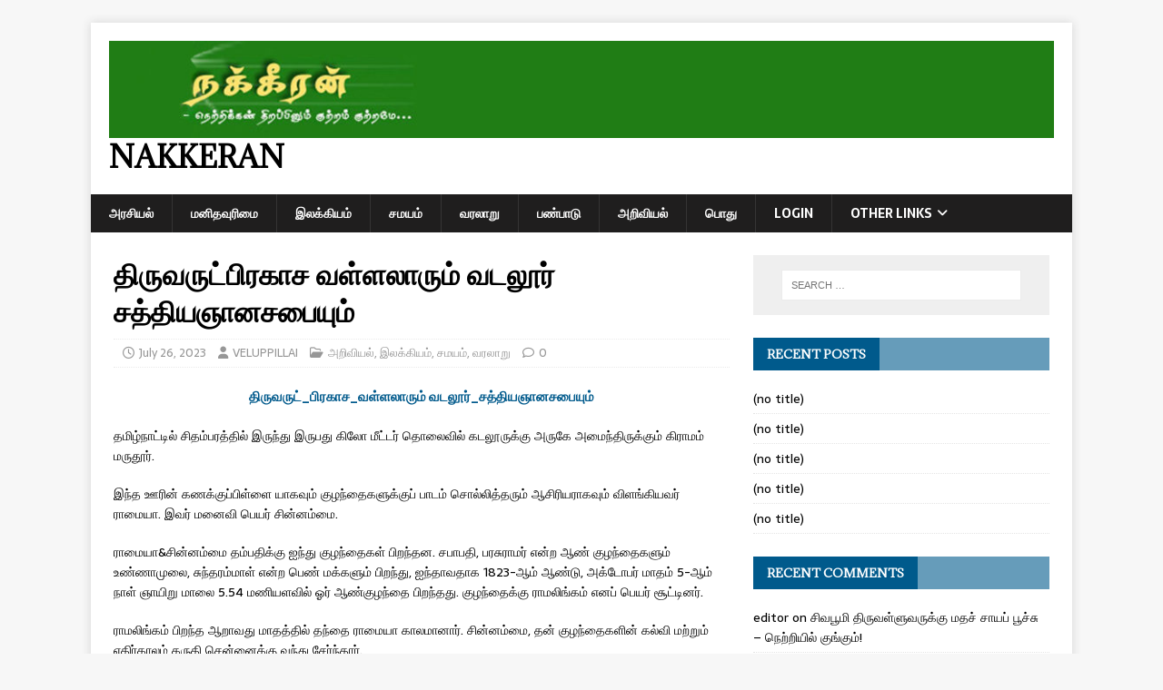

--- FILE ---
content_type: text/html; charset=UTF-8
request_url: https://nakkeran.com/index.php/2023/07/26/saint-vallalar-and-sathiya-gnana-sabhai/
body_size: 25223
content:
<!DOCTYPE html>
<html class="no-js" lang="en-US">
<head>
<meta charset="UTF-8">
<meta name="viewport" content="width=device-width, initial-scale=1.0">
<link rel="profile" href="https://gmpg.org/xfn/11" />
<link rel="pingback" href="https://nakkeran.com/xmlrpc.php" />
<title>திருவருட்பிரகாச வள்ளலாரும் வடலூர் சத்தியஞானசபையும் &#8211; Nakkeran</title>
<meta name='robots' content='max-image-preview:large' />
	<style>img:is([sizes="auto" i], [sizes^="auto," i]) { contain-intrinsic-size: 3000px 1500px }</style>
	<link rel='dns-prefetch' href='//fonts.googleapis.com' />
<link rel="alternate" type="application/rss+xml" title="Nakkeran &raquo; Feed" href="https://nakkeran.com/index.php/feed/" />
<link rel="alternate" type="application/rss+xml" title="Nakkeran &raquo; Comments Feed" href="https://nakkeran.com/index.php/comments/feed/" />
<link rel="alternate" type="application/rss+xml" title="Nakkeran &raquo; திருவருட்பிரகாச வள்ளலாரும் வடலூர் சத்தியஞானசபையும் Comments Feed" href="https://nakkeran.com/index.php/2023/07/26/saint-vallalar-and-sathiya-gnana-sabhai/feed/" />
<script type="text/javascript">
/* <![CDATA[ */
window._wpemojiSettings = {"baseUrl":"https:\/\/s.w.org\/images\/core\/emoji\/16.0.1\/72x72\/","ext":".png","svgUrl":"https:\/\/s.w.org\/images\/core\/emoji\/16.0.1\/svg\/","svgExt":".svg","source":{"concatemoji":"https:\/\/nakkeran.com\/wp-includes\/js\/wp-emoji-release.min.js?ver=9af4fbf0fe3c35d398785759d47380ea"}};
/*! This file is auto-generated */
!function(s,n){var o,i,e;function c(e){try{var t={supportTests:e,timestamp:(new Date).valueOf()};sessionStorage.setItem(o,JSON.stringify(t))}catch(e){}}function p(e,t,n){e.clearRect(0,0,e.canvas.width,e.canvas.height),e.fillText(t,0,0);var t=new Uint32Array(e.getImageData(0,0,e.canvas.width,e.canvas.height).data),a=(e.clearRect(0,0,e.canvas.width,e.canvas.height),e.fillText(n,0,0),new Uint32Array(e.getImageData(0,0,e.canvas.width,e.canvas.height).data));return t.every(function(e,t){return e===a[t]})}function u(e,t){e.clearRect(0,0,e.canvas.width,e.canvas.height),e.fillText(t,0,0);for(var n=e.getImageData(16,16,1,1),a=0;a<n.data.length;a++)if(0!==n.data[a])return!1;return!0}function f(e,t,n,a){switch(t){case"flag":return n(e,"\ud83c\udff3\ufe0f\u200d\u26a7\ufe0f","\ud83c\udff3\ufe0f\u200b\u26a7\ufe0f")?!1:!n(e,"\ud83c\udde8\ud83c\uddf6","\ud83c\udde8\u200b\ud83c\uddf6")&&!n(e,"\ud83c\udff4\udb40\udc67\udb40\udc62\udb40\udc65\udb40\udc6e\udb40\udc67\udb40\udc7f","\ud83c\udff4\u200b\udb40\udc67\u200b\udb40\udc62\u200b\udb40\udc65\u200b\udb40\udc6e\u200b\udb40\udc67\u200b\udb40\udc7f");case"emoji":return!a(e,"\ud83e\udedf")}return!1}function g(e,t,n,a){var r="undefined"!=typeof WorkerGlobalScope&&self instanceof WorkerGlobalScope?new OffscreenCanvas(300,150):s.createElement("canvas"),o=r.getContext("2d",{willReadFrequently:!0}),i=(o.textBaseline="top",o.font="600 32px Arial",{});return e.forEach(function(e){i[e]=t(o,e,n,a)}),i}function t(e){var t=s.createElement("script");t.src=e,t.defer=!0,s.head.appendChild(t)}"undefined"!=typeof Promise&&(o="wpEmojiSettingsSupports",i=["flag","emoji"],n.supports={everything:!0,everythingExceptFlag:!0},e=new Promise(function(e){s.addEventListener("DOMContentLoaded",e,{once:!0})}),new Promise(function(t){var n=function(){try{var e=JSON.parse(sessionStorage.getItem(o));if("object"==typeof e&&"number"==typeof e.timestamp&&(new Date).valueOf()<e.timestamp+604800&&"object"==typeof e.supportTests)return e.supportTests}catch(e){}return null}();if(!n){if("undefined"!=typeof Worker&&"undefined"!=typeof OffscreenCanvas&&"undefined"!=typeof URL&&URL.createObjectURL&&"undefined"!=typeof Blob)try{var e="postMessage("+g.toString()+"("+[JSON.stringify(i),f.toString(),p.toString(),u.toString()].join(",")+"));",a=new Blob([e],{type:"text/javascript"}),r=new Worker(URL.createObjectURL(a),{name:"wpTestEmojiSupports"});return void(r.onmessage=function(e){c(n=e.data),r.terminate(),t(n)})}catch(e){}c(n=g(i,f,p,u))}t(n)}).then(function(e){for(var t in e)n.supports[t]=e[t],n.supports.everything=n.supports.everything&&n.supports[t],"flag"!==t&&(n.supports.everythingExceptFlag=n.supports.everythingExceptFlag&&n.supports[t]);n.supports.everythingExceptFlag=n.supports.everythingExceptFlag&&!n.supports.flag,n.DOMReady=!1,n.readyCallback=function(){n.DOMReady=!0}}).then(function(){return e}).then(function(){var e;n.supports.everything||(n.readyCallback(),(e=n.source||{}).concatemoji?t(e.concatemoji):e.wpemoji&&e.twemoji&&(t(e.twemoji),t(e.wpemoji)))}))}((window,document),window._wpemojiSettings);
/* ]]> */
</script>
<style id='wp-emoji-styles-inline-css' type='text/css'>

	img.wp-smiley, img.emoji {
		display: inline !important;
		border: none !important;
		box-shadow: none !important;
		height: 1em !important;
		width: 1em !important;
		margin: 0 0.07em !important;
		vertical-align: -0.1em !important;
		background: none !important;
		padding: 0 !important;
	}
</style>
<link rel='stylesheet' id='wp-block-library-css' href='https://nakkeran.com/wp-includes/css/dist/block-library/style.min.css?ver=9af4fbf0fe3c35d398785759d47380ea' type='text/css' media='all' />
<style id='classic-theme-styles-inline-css' type='text/css'>
/*! This file is auto-generated */
.wp-block-button__link{color:#fff;background-color:#32373c;border-radius:9999px;box-shadow:none;text-decoration:none;padding:calc(.667em + 2px) calc(1.333em + 2px);font-size:1.125em}.wp-block-file__button{background:#32373c;color:#fff;text-decoration:none}
</style>
<style id='global-styles-inline-css' type='text/css'>
:root{--wp--preset--aspect-ratio--square: 1;--wp--preset--aspect-ratio--4-3: 4/3;--wp--preset--aspect-ratio--3-4: 3/4;--wp--preset--aspect-ratio--3-2: 3/2;--wp--preset--aspect-ratio--2-3: 2/3;--wp--preset--aspect-ratio--16-9: 16/9;--wp--preset--aspect-ratio--9-16: 9/16;--wp--preset--color--black: #000000;--wp--preset--color--cyan-bluish-gray: #abb8c3;--wp--preset--color--white: #ffffff;--wp--preset--color--pale-pink: #f78da7;--wp--preset--color--vivid-red: #cf2e2e;--wp--preset--color--luminous-vivid-orange: #ff6900;--wp--preset--color--luminous-vivid-amber: #fcb900;--wp--preset--color--light-green-cyan: #7bdcb5;--wp--preset--color--vivid-green-cyan: #00d084;--wp--preset--color--pale-cyan-blue: #8ed1fc;--wp--preset--color--vivid-cyan-blue: #0693e3;--wp--preset--color--vivid-purple: #9b51e0;--wp--preset--gradient--vivid-cyan-blue-to-vivid-purple: linear-gradient(135deg,rgba(6,147,227,1) 0%,rgb(155,81,224) 100%);--wp--preset--gradient--light-green-cyan-to-vivid-green-cyan: linear-gradient(135deg,rgb(122,220,180) 0%,rgb(0,208,130) 100%);--wp--preset--gradient--luminous-vivid-amber-to-luminous-vivid-orange: linear-gradient(135deg,rgba(252,185,0,1) 0%,rgba(255,105,0,1) 100%);--wp--preset--gradient--luminous-vivid-orange-to-vivid-red: linear-gradient(135deg,rgba(255,105,0,1) 0%,rgb(207,46,46) 100%);--wp--preset--gradient--very-light-gray-to-cyan-bluish-gray: linear-gradient(135deg,rgb(238,238,238) 0%,rgb(169,184,195) 100%);--wp--preset--gradient--cool-to-warm-spectrum: linear-gradient(135deg,rgb(74,234,220) 0%,rgb(151,120,209) 20%,rgb(207,42,186) 40%,rgb(238,44,130) 60%,rgb(251,105,98) 80%,rgb(254,248,76) 100%);--wp--preset--gradient--blush-light-purple: linear-gradient(135deg,rgb(255,206,236) 0%,rgb(152,150,240) 100%);--wp--preset--gradient--blush-bordeaux: linear-gradient(135deg,rgb(254,205,165) 0%,rgb(254,45,45) 50%,rgb(107,0,62) 100%);--wp--preset--gradient--luminous-dusk: linear-gradient(135deg,rgb(255,203,112) 0%,rgb(199,81,192) 50%,rgb(65,88,208) 100%);--wp--preset--gradient--pale-ocean: linear-gradient(135deg,rgb(255,245,203) 0%,rgb(182,227,212) 50%,rgb(51,167,181) 100%);--wp--preset--gradient--electric-grass: linear-gradient(135deg,rgb(202,248,128) 0%,rgb(113,206,126) 100%);--wp--preset--gradient--midnight: linear-gradient(135deg,rgb(2,3,129) 0%,rgb(40,116,252) 100%);--wp--preset--font-size--small: 13px;--wp--preset--font-size--medium: 20px;--wp--preset--font-size--large: 36px;--wp--preset--font-size--x-large: 42px;--wp--preset--spacing--20: 0.44rem;--wp--preset--spacing--30: 0.67rem;--wp--preset--spacing--40: 1rem;--wp--preset--spacing--50: 1.5rem;--wp--preset--spacing--60: 2.25rem;--wp--preset--spacing--70: 3.38rem;--wp--preset--spacing--80: 5.06rem;--wp--preset--shadow--natural: 6px 6px 9px rgba(0, 0, 0, 0.2);--wp--preset--shadow--deep: 12px 12px 50px rgba(0, 0, 0, 0.4);--wp--preset--shadow--sharp: 6px 6px 0px rgba(0, 0, 0, 0.2);--wp--preset--shadow--outlined: 6px 6px 0px -3px rgba(255, 255, 255, 1), 6px 6px rgba(0, 0, 0, 1);--wp--preset--shadow--crisp: 6px 6px 0px rgba(0, 0, 0, 1);}:where(.is-layout-flex){gap: 0.5em;}:where(.is-layout-grid){gap: 0.5em;}body .is-layout-flex{display: flex;}.is-layout-flex{flex-wrap: wrap;align-items: center;}.is-layout-flex > :is(*, div){margin: 0;}body .is-layout-grid{display: grid;}.is-layout-grid > :is(*, div){margin: 0;}:where(.wp-block-columns.is-layout-flex){gap: 2em;}:where(.wp-block-columns.is-layout-grid){gap: 2em;}:where(.wp-block-post-template.is-layout-flex){gap: 1.25em;}:where(.wp-block-post-template.is-layout-grid){gap: 1.25em;}.has-black-color{color: var(--wp--preset--color--black) !important;}.has-cyan-bluish-gray-color{color: var(--wp--preset--color--cyan-bluish-gray) !important;}.has-white-color{color: var(--wp--preset--color--white) !important;}.has-pale-pink-color{color: var(--wp--preset--color--pale-pink) !important;}.has-vivid-red-color{color: var(--wp--preset--color--vivid-red) !important;}.has-luminous-vivid-orange-color{color: var(--wp--preset--color--luminous-vivid-orange) !important;}.has-luminous-vivid-amber-color{color: var(--wp--preset--color--luminous-vivid-amber) !important;}.has-light-green-cyan-color{color: var(--wp--preset--color--light-green-cyan) !important;}.has-vivid-green-cyan-color{color: var(--wp--preset--color--vivid-green-cyan) !important;}.has-pale-cyan-blue-color{color: var(--wp--preset--color--pale-cyan-blue) !important;}.has-vivid-cyan-blue-color{color: var(--wp--preset--color--vivid-cyan-blue) !important;}.has-vivid-purple-color{color: var(--wp--preset--color--vivid-purple) !important;}.has-black-background-color{background-color: var(--wp--preset--color--black) !important;}.has-cyan-bluish-gray-background-color{background-color: var(--wp--preset--color--cyan-bluish-gray) !important;}.has-white-background-color{background-color: var(--wp--preset--color--white) !important;}.has-pale-pink-background-color{background-color: var(--wp--preset--color--pale-pink) !important;}.has-vivid-red-background-color{background-color: var(--wp--preset--color--vivid-red) !important;}.has-luminous-vivid-orange-background-color{background-color: var(--wp--preset--color--luminous-vivid-orange) !important;}.has-luminous-vivid-amber-background-color{background-color: var(--wp--preset--color--luminous-vivid-amber) !important;}.has-light-green-cyan-background-color{background-color: var(--wp--preset--color--light-green-cyan) !important;}.has-vivid-green-cyan-background-color{background-color: var(--wp--preset--color--vivid-green-cyan) !important;}.has-pale-cyan-blue-background-color{background-color: var(--wp--preset--color--pale-cyan-blue) !important;}.has-vivid-cyan-blue-background-color{background-color: var(--wp--preset--color--vivid-cyan-blue) !important;}.has-vivid-purple-background-color{background-color: var(--wp--preset--color--vivid-purple) !important;}.has-black-border-color{border-color: var(--wp--preset--color--black) !important;}.has-cyan-bluish-gray-border-color{border-color: var(--wp--preset--color--cyan-bluish-gray) !important;}.has-white-border-color{border-color: var(--wp--preset--color--white) !important;}.has-pale-pink-border-color{border-color: var(--wp--preset--color--pale-pink) !important;}.has-vivid-red-border-color{border-color: var(--wp--preset--color--vivid-red) !important;}.has-luminous-vivid-orange-border-color{border-color: var(--wp--preset--color--luminous-vivid-orange) !important;}.has-luminous-vivid-amber-border-color{border-color: var(--wp--preset--color--luminous-vivid-amber) !important;}.has-light-green-cyan-border-color{border-color: var(--wp--preset--color--light-green-cyan) !important;}.has-vivid-green-cyan-border-color{border-color: var(--wp--preset--color--vivid-green-cyan) !important;}.has-pale-cyan-blue-border-color{border-color: var(--wp--preset--color--pale-cyan-blue) !important;}.has-vivid-cyan-blue-border-color{border-color: var(--wp--preset--color--vivid-cyan-blue) !important;}.has-vivid-purple-border-color{border-color: var(--wp--preset--color--vivid-purple) !important;}.has-vivid-cyan-blue-to-vivid-purple-gradient-background{background: var(--wp--preset--gradient--vivid-cyan-blue-to-vivid-purple) !important;}.has-light-green-cyan-to-vivid-green-cyan-gradient-background{background: var(--wp--preset--gradient--light-green-cyan-to-vivid-green-cyan) !important;}.has-luminous-vivid-amber-to-luminous-vivid-orange-gradient-background{background: var(--wp--preset--gradient--luminous-vivid-amber-to-luminous-vivid-orange) !important;}.has-luminous-vivid-orange-to-vivid-red-gradient-background{background: var(--wp--preset--gradient--luminous-vivid-orange-to-vivid-red) !important;}.has-very-light-gray-to-cyan-bluish-gray-gradient-background{background: var(--wp--preset--gradient--very-light-gray-to-cyan-bluish-gray) !important;}.has-cool-to-warm-spectrum-gradient-background{background: var(--wp--preset--gradient--cool-to-warm-spectrum) !important;}.has-blush-light-purple-gradient-background{background: var(--wp--preset--gradient--blush-light-purple) !important;}.has-blush-bordeaux-gradient-background{background: var(--wp--preset--gradient--blush-bordeaux) !important;}.has-luminous-dusk-gradient-background{background: var(--wp--preset--gradient--luminous-dusk) !important;}.has-pale-ocean-gradient-background{background: var(--wp--preset--gradient--pale-ocean) !important;}.has-electric-grass-gradient-background{background: var(--wp--preset--gradient--electric-grass) !important;}.has-midnight-gradient-background{background: var(--wp--preset--gradient--midnight) !important;}.has-small-font-size{font-size: var(--wp--preset--font-size--small) !important;}.has-medium-font-size{font-size: var(--wp--preset--font-size--medium) !important;}.has-large-font-size{font-size: var(--wp--preset--font-size--large) !important;}.has-x-large-font-size{font-size: var(--wp--preset--font-size--x-large) !important;}
:where(.wp-block-post-template.is-layout-flex){gap: 1.25em;}:where(.wp-block-post-template.is-layout-grid){gap: 1.25em;}
:where(.wp-block-columns.is-layout-flex){gap: 2em;}:where(.wp-block-columns.is-layout-grid){gap: 2em;}
:root :where(.wp-block-pullquote){font-size: 1.5em;line-height: 1.6;}
</style>
<link rel='stylesheet' id='wdps_frontend-css' href='https://nakkeran.com/wp-content/plugins/post-slider-wd/css/wdps_frontend.css?ver=1.0.59' type='text/css' media='all' />
<link rel='stylesheet' id='wdps_effects-css' href='https://nakkeran.com/wp-content/plugins/post-slider-wd/css/wdps_effects.css?ver=1.0.59' type='text/css' media='all' />
<link rel='stylesheet' id='wdps_font-awesome-css' href='https://nakkeran.com/wp-content/plugins/post-slider-wd/css/font-awesome/font-awesome.css?ver=4.6.3' type='text/css' media='all' />
<link rel='stylesheet' id='wpos-slick-style-css' href='https://nakkeran.com/wp-content/plugins/wp-responsive-recent-post-slider/assets/css/slick.css?ver=3.6.5' type='text/css' media='all' />
<link rel='stylesheet' id='wppsac-public-style-css' href='https://nakkeran.com/wp-content/plugins/wp-responsive-recent-post-slider/assets/css/recent-post-style.css?ver=3.6.5' type='text/css' media='all' />
<link rel='stylesheet' id='mh-magazine-lite-css' href='https://nakkeran.com/wp-content/themes/mh-magazine-lite/style.css?ver=2.10.0' type='text/css' media='all' />
<link rel='stylesheet' id='mh-newsmagazine-css' href='https://nakkeran.com/wp-content/themes/mh-newsmagazine/style.css?ver=1.1.3' type='text/css' media='all' />
<link rel='stylesheet' id='mh-font-awesome-css' href='https://nakkeran.com/wp-content/themes/mh-magazine-lite/includes/font-awesome.min.css' type='text/css' media='all' />
<link rel='stylesheet' id='mh-newsmagazine-fonts-css' href='https://fonts.googleapis.com/css?family=Sarala:400,700%7cAdamina:400' type='text/css' media='all' />
<script type="text/javascript" src="https://nakkeran.com/wp-includes/js/jquery/jquery.min.js?ver=3.7.1" id="jquery-core-js"></script>
<script type="text/javascript" src="https://nakkeran.com/wp-includes/js/jquery/jquery-migrate.min.js?ver=3.4.1" id="jquery-migrate-js"></script>
<script type="text/javascript" src="https://nakkeran.com/wp-content/plugins/post-slider-wd/js/jquery.mobile.js?ver=1.0.59" id="wdps_jquery_mobile-js"></script>
<script type="text/javascript" src="https://nakkeran.com/wp-content/plugins/post-slider-wd/js/wdps_frontend.js?ver=1.0.59" id="wdps_frontend-js"></script>
<script type="text/javascript" id="mh-scripts-js-extra">
/* <![CDATA[ */
var mh_magazine = {"text":{"toggle_menu":"Toggle Menu"}};
/* ]]> */
</script>
<script type="text/javascript" src="https://nakkeran.com/wp-content/themes/mh-magazine-lite/js/scripts.js?ver=2.10.0" id="mh-scripts-js"></script>
<link rel="https://api.w.org/" href="https://nakkeran.com/index.php/wp-json/" /><link rel="alternate" title="JSON" type="application/json" href="https://nakkeran.com/index.php/wp-json/wp/v2/posts/21679" /><link rel="canonical" href="https://nakkeran.com/index.php/2023/07/26/saint-vallalar-and-sathiya-gnana-sabhai/" />
<link rel="alternate" title="oEmbed (JSON)" type="application/json+oembed" href="https://nakkeran.com/index.php/wp-json/oembed/1.0/embed?url=https%3A%2F%2Fnakkeran.com%2Findex.php%2F2023%2F07%2F26%2Fsaint-vallalar-and-sathiya-gnana-sabhai%2F" />
<link rel="alternate" title="oEmbed (XML)" type="text/xml+oembed" href="https://nakkeran.com/index.php/wp-json/oembed/1.0/embed?url=https%3A%2F%2Fnakkeran.com%2Findex.php%2F2023%2F07%2F26%2Fsaint-vallalar-and-sathiya-gnana-sabhai%2F&#038;format=xml" />
<!--[if lt IE 9]>
<script src="https://nakkeran.com/wp-content/themes/mh-magazine-lite/js/css3-mediaqueries.js"></script>
<![endif]-->
<style type="text/css">.recentcomments a{display:inline !important;padding:0 !important;margin:0 !important;}</style></head>
<body data-rsssl=1 id="mh-mobile" class="wp-singular post-template-default single single-post postid-21679 single-format-standard wp-custom-logo wp-theme-mh-magazine-lite wp-child-theme-mh-newsmagazine mh-right-sb" itemscope="itemscope" itemtype="https://schema.org/WebPage">
<div class="mh-container mh-container-outer">
<div class="mh-header-mobile-nav mh-clearfix"></div>
<header class="mh-header" itemscope="itemscope" itemtype="https://schema.org/WPHeader">
	<div class="mh-container mh-container-inner mh-row mh-clearfix">
		<div class="mh-custom-header mh-clearfix">
<div class="mh-site-identity">
<div class="mh-site-logo" role="banner" itemscope="itemscope" itemtype="https://schema.org/Brand">
<a href="https://nakkeran.com/" class="custom-logo-link" rel="home"><img width="1080" height="111" src="https://nakkeran.com/wp-content/uploads/2017/05/cropped-nakiran_backg.jpg" class="custom-logo" alt="Nakkeran" decoding="async" fetchpriority="high" srcset="https://nakkeran.com/wp-content/uploads/2017/05/cropped-nakiran_backg.jpg 1080w, https://nakkeran.com/wp-content/uploads/2017/05/cropped-nakiran_backg-300x31.jpg 300w, https://nakkeran.com/wp-content/uploads/2017/05/cropped-nakiran_backg-768x79.jpg 768w, https://nakkeran.com/wp-content/uploads/2017/05/cropped-nakiran_backg-1024x105.jpg 1024w" sizes="(max-width: 1080px) 100vw, 1080px" /></a><div class="mh-header-text">
<a class="mh-header-text-link" href="https://nakkeran.com/" title="Nakkeran" rel="home">
<h2 class="mh-header-title">Nakkeran</h2>
</a>
</div>
</div>
</div>
</div>
	</div>
	<div class="mh-main-nav-wrap">
		<nav class="mh-navigation mh-main-nav mh-container mh-container-inner mh-clearfix" itemscope="itemscope" itemtype="https://schema.org/SiteNavigationElement">
			<div class="menu-menu-1-container"><ul id="menu-menu-1" class="menu"><li id="menu-item-26" class="menu-item menu-item-type-taxonomy menu-item-object-category menu-item-26"><a href="https://nakkeran.com/index.php/category/politics/">அரசியல்</a></li>
<li id="menu-item-38" class="menu-item menu-item-type-taxonomy menu-item-object-category menu-item-38"><a href="https://nakkeran.com/index.php/category/humanrights/">மனிதவுரிமை</a></li>
<li id="menu-item-34" class="menu-item menu-item-type-taxonomy menu-item-object-category current-post-ancestor current-menu-parent current-post-parent menu-item-34"><a href="https://nakkeran.com/index.php/category/literature/">இலக்கியம்</a></li>
<li id="menu-item-35" class="menu-item menu-item-type-taxonomy menu-item-object-category current-post-ancestor current-menu-parent current-post-parent menu-item-35"><a href="https://nakkeran.com/index.php/category/religion/">சமயம்</a></li>
<li id="menu-item-39" class="menu-item menu-item-type-taxonomy menu-item-object-category current-post-ancestor current-menu-parent current-post-parent menu-item-39"><a href="https://nakkeran.com/index.php/category/history/">வரலாறு</a></li>
<li id="menu-item-36" class="menu-item menu-item-type-taxonomy menu-item-object-category menu-item-36"><a href="https://nakkeran.com/index.php/category/culture/">பண்பாடு</a></li>
<li id="menu-item-494" class="menu-item menu-item-type-taxonomy menu-item-object-category current-post-ancestor current-menu-parent current-post-parent menu-item-494"><a href="https://nakkeran.com/index.php/category/science/">அறிவியல்</a></li>
<li id="menu-item-37" class="menu-item menu-item-type-taxonomy menu-item-object-category menu-item-37"><a href="https://nakkeran.com/index.php/category/general/">பொது</a></li>
<li id="menu-item-2966" class="menu-item menu-item-type-custom menu-item-object-custom menu-item-2966"><a href="https://nakkeran.com/wp-login.php">Login</a></li>
<li id="menu-item-4713" class="menu-item menu-item-type-custom menu-item-object-custom menu-item-has-children menu-item-4713"><a href="#">Other Links</a>
<ul class="sub-menu">
	<li id="menu-item-4875" class="menu-item menu-item-type-custom menu-item-object-custom menu-item-4875"><a href="http://www.jvpnews.com/">JVP நியூஸ்</a></li>
	<li id="menu-item-4866" class="menu-item menu-item-type-custom menu-item-object-custom menu-item-4866"><a href="http://www.canadamirror.com/">கனடா மிரர்</a></li>
	<li id="menu-item-4867" class="menu-item menu-item-type-custom menu-item-object-custom menu-item-4867"><a href="http://www.manithan.com/">மனிதன்</a></li>
	<li id="menu-item-4868" class="menu-item menu-item-type-custom menu-item-object-custom menu-item-4868"><a href="http://index.lankasri.com/weblinks/srilanka-news">புதினம்</a></li>
	<li id="menu-item-4869" class="menu-item menu-item-type-custom menu-item-object-custom menu-item-4869"><a href="http://www.bbc.com/tamil/">BBC தமிழ்</a></li>
	<li id="menu-item-4870" class="menu-item menu-item-type-custom menu-item-object-custom menu-item-4870"><a href="http://asrilanka.com/">ஏ சிறிலங்கா</a></li>
	<li id="menu-item-4871" class="menu-item menu-item-type-custom menu-item-object-custom menu-item-4871"><a href="http://www.lankaroad.net/">லங்கா ரோடு</a></li>
	<li id="menu-item-4872" class="menu-item menu-item-type-custom menu-item-object-custom menu-item-4872"><a href="http://www.pathivu.com/">பதிவு</a></li>
	<li id="menu-item-4873" class="menu-item menu-item-type-custom menu-item-object-custom menu-item-4873"><a href="http://www.puthinappalakai.com/">புதினப்பலகை</a></li>
	<li id="menu-item-4874" class="menu-item menu-item-type-custom menu-item-object-custom menu-item-4874"><a href="http://index.lankasri.com/weblinks/srilanka-news">மேலும்</a></li>
</ul>
</li>
</ul></div>		</nav>
	</div>
</header><div class="mh-wrapper mh-clearfix">
	<div id="main-content" class="mh-content" role="main" itemprop="mainContentOfPage"><article id="post-21679" class="post-21679 post type-post status-publish format-standard hentry category-science category-literature category-religion category-history">
	<header class="entry-header mh-clearfix"><h1 class="entry-title">திருவருட்பிரகாச வள்ளலாரும் வடலூர் சத்தியஞானசபையும்</h1><p class="mh-meta entry-meta">
<span class="entry-meta-date updated"><i class="far fa-clock"></i><a href="https://nakkeran.com/index.php/2023/07/">July 26, 2023</a></span>
<span class="entry-meta-author author vcard"><i class="fa fa-user"></i><a class="fn" href="https://nakkeran.com/index.php/author/editor/">VELUPPILLAI</a></span>
<span class="entry-meta-categories"><i class="far fa-folder-open"></i><a href="https://nakkeran.com/index.php/category/science/" rel="category tag">அறிவியல்</a>, <a href="https://nakkeran.com/index.php/category/literature/" rel="category tag">இலக்கியம்</a>, <a href="https://nakkeran.com/index.php/category/religion/" rel="category tag">சமயம்</a>, <a href="https://nakkeran.com/index.php/category/history/" rel="category tag">வரலாறு</a></span>
<span class="entry-meta-comments"><i class="far fa-comment"></i><a class="mh-comment-scroll" href="https://nakkeran.com/index.php/2023/07/26/saint-vallalar-and-sathiya-gnana-sabhai/#mh-comments">0</a></span>
</p>
	</header>
		<div class="entry-content mh-clearfix">
<p class="has-text-align-center" style="font-size:15px"><strong><a href="https://www.facebook.com/hashtag/%E0%AE%A4%E0%AE%BF%E0%AE%B0%E0%AF%81%E0%AE%B5%E0%AE%B0%E0%AF%81%E0%AE%9F%E0%AF%8D_%E0%AE%AA%E0%AE%BF%E0%AE%B0%E0%AE%95%E0%AE%BE%E0%AE%9A_%E0%AE%B5%E0%AE%B3%E0%AF%8D%E0%AE%B3%E0%AE%B2%E0%AE%BE%E0%AE%B0%E0%AF%81%E0%AE%AE%E0%AF%8D?__eep__=6&amp;__cft__[0]=AZVFS0oJCkfii-mFtOuXkFhwgMucuMk3j5r3IAU9NWbW2n1qEqT7-5K6KKS6L49mPtFPLQ277pM0H4938mC_XkILrZGMpgcUtiknvPLsAB0Pt7zXUePjytc_-29w93EkAFI&amp;__tn__=*NK-R">திருவருட்_பிரகாச_வள்ளலாரும்</a> <a href="https://www.facebook.com/hashtag/%E0%AE%B5%E0%AE%9F%E0%AE%B2%E0%AF%82%E0%AE%B0%E0%AF%8D_%E0%AE%9A%E0%AE%A4%E0%AF%8D%E0%AE%A4%E0%AE%BF%E0%AE%AF%E0%AE%9E%E0%AE%BE%E0%AE%A9%E0%AE%9A%E0%AE%AA%E0%AF%88%E0%AE%AF%E0%AF%81%E0%AE%AE%E0%AF%8D?__eep__=6&amp;__cft__[0]=AZVFS0oJCkfii-mFtOuXkFhwgMucuMk3j5r3IAU9NWbW2n1qEqT7-5K6KKS6L49mPtFPLQ277pM0H4938mC_XkILrZGMpgcUtiknvPLsAB0Pt7zXUePjytc_-29w93EkAFI&amp;__tn__=*NK-R">வடலூர்_சத்தியஞானசபையும்</a> </strong></p>



<p>தமிழ்நாட்டில் சிதம்பரத்தில் இருந்து இருபது கிலோ மீட்டர் தொலைவில் கடலூருக்கு அருகே அமைந்திருக்கும் கிராமம் மருதூர்.</p>



<p>இந்த <a></a>ஊரின் கணக்குப்பிள்ளை யாகவும் குழந்தைகளுக்குப் பாடம் சொல்லித்தரும் ஆசிரியராகவும் விளங்கியவர் ராமையா. இவர் மனைவி பெயர் சின்னம்மை.</p>



<p>ராமையா&amp;சின்னம்மை தம்பதிக்கு ஐந்து குழந்தைகள் பிறந்தன. சபாபதி, பரசுராமர் என்ற ஆண் குழந்தைகளும் உண்ணாமுலை, சுந்தரம்மாள் என்ற பெண் மக்களும் பிறந்து, ஐந்தாவதாக 1823-ஆம் ஆண்டு, அக்டோபர் மாதம் 5-ஆம் நாள் ஞாயிறு மாலை 5.54 மணியளவில் ஓர் ஆண்குழந்தை பிறந்தது. குழந்தைக்கு ராமலிங்கம் எனப் பெயர் சூட்டினர்.</p>



<p>ராமலிங்கம் பிறந்த ஆறாவது மாதத்தில் தந்தை ராமையா காலமானார். சின்னம்மை, தன் குழந்தைகளின் கல்வி மற்றும் எதிர்காலம் கருதி சென்னைக்கு வந்து சேர்ந்தார்.</p>



<p>மூத்த மகன் சபாபதி, காஞ்சிபுரம் மகாவித்துவான் சபாபதியிடம் கல்வி பயின்றார். புராணச் சொற்பொழிவில் வல்லவரானார். சொற்பொழிவுகளுக்குச் சென்று வருவதன் மூலம் கிடைக்கும் பொருளை வைத்துக் குடும்பம் நடத்தி வந்தார்.</p>



<p>சபாபதியே, தம்பி ராமலிங்கத்துக்குக் கல்வி கற்பித்தார். பிறகு, தான் பயின்ற காஞ்சிபுரம் மகாவித்துவான் சபாபதியிடம் கல்வி பயில அனுப்பினார்.</p>



<p>ஒருகட்டத்தில் மீண்டும் சென்னைக்கே வந்த ராமலிங்கம் அடிக்கடி கந்தசாமி கோயிலுக்குச் சென்றார். கந்தகோட்டத்து முருகனை வழிபட்டு மகிழ்ச்சியடைந்தார். இளம்வயதிலேயே இறைவன்மீது பாடல்கள் இயற்றிப் பாடினார்.</p>



<p>பள்ளிக்கும் போகாமல், வீட்டிலும் தங்காமல் கோயில்களில் சுற்றிவந்த ராமலிங்கத்தை அண்ணன் சபாபதி கண்டித்தார். ஆனால், ராமலிங்கம் அவருக்குக் கட்டுப்படவில்லை. எனவே, அண்ணன் தன் மனைவி பாப்பாத்தி அம்மாளிடம் ராமலிங்கத்துக்குச் சாப்பாடு போடுவதை நிறுத்துமாறு கடுமையாக உத்தரவிட்டார். பாசமான அண்ணியின் வேண்டுகோளுக்கு இணங்கிய ராமலிங்கம், வீட்டில் தங்கிப் படிப்பதாக உறுதியளித்தார்.</p>



<p>ராமலிங்கத்துக்கு வீட்டில் மாடியறை ஒதுக்கப்பட்டது. புத்தகங்களோடு அவர் மாடியறைக்குச் சென்றார். சாப்பிடும் நேரம் தவிர, மற்ற நேரங்களில் அறையிலேயே தங்கி முருக வழிபாட்டில் தீவிரமாக ஈடுபட்டார். ஒரு நாள் சுவரிலிருந்த முகம் பார்க்கும் கண்ணாடியில் தணிகை முருகன் தனக்குக் காட்சியளித்ததாகப் பரவசப்பட்டுப் பாடல்கள் பாடினார்.</p>



<p>புராணச் சொற்பொழிவு செய்யும் அண்ணன் சபாபதிக்கு, ஒருமுறை உடல்நலம் குன்றியதால் ஒப்புக்கொண்ட சொற்பொழிவுக்குச் செல்ல முடியவில்லை. எனவே அவர், தம்பி ராமலிங்கத்திடம் சொற்பொழிவு நடக்கவுள்ள இடத்துக்குச் சென்று, சில பாடல்களைப் பாடி, தான் வரமுடியாத குறையைத் தீர்த்துவிட்டு வருமாறு கூறினார். அதன்படி ராமலிங்கம் அங்கு சென்றார்.</p>



<p>அன்றைய தினம் சபாபதியின் சொற்பொழிவைக் கேட்க ஏராளமானோர் கூடியிருந்த னர். அண்ணன் சொன்ன படியே சில பாடல்களை மனமுருகப் பாடினார் ராமலிங்கம். இதன்பின், அவரிடம் ஆன்மிகச் சொற்பொழிவு நிகழ்த்துமாறு அங்கு கூடியிருந்தோர் வெகுநேரம் வற்புறுத்தினர். எனவே, ராமலிங்கமும் அதற்கு இசைந்தார்.</p>



<p>அந்தச் சொற்பொழிவு இரவில் நெடுநேரம் நிகழ்ந்தது. அனைவரும் வியந்து போற்றினர். இதுவே அவருடைய முதல் சொற்பொழிவு. அப்போது அவருக்கு வயது ஒன்பது.</p>



<p>ராமலிங்கம் தன் பன்னிரண்டாம் வயதில் திருவொற்றியூர் சென்று வழிபடத் தொடங்கினார். அவர் வசித்துவந்த ஏழுகிணறு பகுதியிலிருந்து திருவொற்றியூருக்குத் தினமும் நடந்தே சென்று வழிபட்டு வருவது அவர் வழக்கம்.</p>



<p>பலரது வற்புறுத்தலுக்கு இணங்க, ராமலிங்கம் தன் இருபத்தேழாவது வயதில் திருமணத்துக்குச் சம்மதித்தார். அவர் சகோதரி உண்ணாமுலையின் மகள் தனக்கோடியைத் திருமணம் செய்துகொண்டார். ராமலிங்கம் அமைதியை நாடியவர். கடவுள் என்றால் என்ன என்று அறிய விரும்பியவர். எனவே, 1858&amp;ஆம் ஆண்டு சென்னையிலிருந்து புறப்பட்டுப் பல தலங்களைத் தரிசித்து சிதம்பரத்தை அடைந்தார்.</p>



<p>அங்கே அவரைக் கருங்குழி கிராமத்து மணியக்காரரான திருவேங்கடம் என்பவர் சந்தித்துத் தன் ஊரில், தன் இல்லத்தில் வந்து தங்கியிருக்குமாறு வேண்டிக்கொண்டார். அவரது அன்புக்குக் கட்டுப்பட்ட ராமலிங்கம் மணியக்காரரின் இல்லத்தில் ஒன்பது வருடங்கள் தங்கியிருந்தார்.</p>



<p>ராமலிங்கம் தங்கியிருந்த அறையில் விளக்குக்கு எண்ணெய் வைக்கும் மண்கலயம் ஒரு நாள் உடைந்துவிட, மணியக்காரரின் மனைவி புதுக்கலயம் ஒன்றை வைத்தார். அந்தக் கலயம் பழக்கப்பட வேண்டுமென்று அதில் நீர் நிரப்பிவைத்த மணியக்காரரின் மனைவி, பின்னர் அதைச் சுத்தப்படுத்தி எண்ணெய் நிரப்பிவைக்க மறந்துபோனார்.</p>



<p>அன்றிரவு ராமலிங்கம் வெகுநேரம் எழுதிக் கொண்டிருந் தார். விளக்கில் ஒளி மங்கும்போதெல்லாம் கலயத்தில் இருந்த நீரை, எண்ணெய் என்று கருதி விளக்கில் ஊற்றிக் கொண்டே இருந்தார். விடியும்வரை விளக்கு பிரகாசமாகத் தண்ணீரில் எரிந்த அற்புதம் அன்று நிகழ்ந்தது!</p>



<p>கருங்குழியில் தங்கியிருந்தபோது 1865&amp;ஆம் ஆண்டு ராமலிங்கம் Ôசமரச வேத சன்மார்க்க சங்கம்Õ என்ற அமைப்பை உருவாக்கினார். பிற்காலத்தில் அந்தப் பெயரை Ôசமரச சுத்த சன்மார்க்க சத்தியச் சங்கம்Õ என்று மாற்றியமைத்தார். இந்தப் புதிய சங்கத்தின் கொள்கைகளாக அவர் அறிவித்தவை, மக்கள் பின்பற்றக்கூடிய மிக எளிய கொள்கைகள். அவை:</p>



<p><a href="https://www.facebook.com/hashtag/%E0%AE%95%E0%AE%9F%E0%AE%B5%E0%AF%81%E0%AE%B3%E0%AF%8D?__eep__=6&amp;__cft__[0]=AZVFS0oJCkfii-mFtOuXkFhwgMucuMk3j5r3IAU9NWbW2n1qEqT7-5K6KKS6L49mPtFPLQ277pM0H4938mC_XkILrZGMpgcUtiknvPLsAB0Pt7zXUePjytc_-29w93EkAFI&amp;__tn__=*NK-R">#கடவுள்</a> ஒருவரே.</p>



<p>கடவுளை உண்மையான அன்புடன், ஒளி வடிவில் வழிபட வேண்டும்.</p>



<p>சிறு தெய்வங்களின் பெயரால் உயிர்ப்பலி கொடுக்கக்கூடாது.</p>



<p>மாமிச உணவை உண்ணக்கூடாது.</p>



<p>ஜாதி, மத வேறுபாடு கூடாது.</p>



<p>பிற உயிர்களையும் தன்னுயிர் போல் கருத வேண்டும்.</p>



<p>பசித்த உயிர்களுக்கு உணவு அளித்து ஆதரிப்பதும் உயிர்க்கொலை செய்யாத பண்புமாகிய ஜீவகாருண்ய ஒழுக்கத்தைக் கடைப்பிடிக்க வேண்டும்.</p>



<p>ஜீவகாருண்ய ஒழுக்கமே பேரின்ப வீட்டின் திறவுகோல்.</p>



<p>பசித்த உயிர்களுக்கு உணவளிப்பது எல்லாப் புண்ணியங் களுக்கும் மேலானது என்று உபதேசித்து வந்த ராமலிங்க அடிகள், அன்னதானச் சாலை ஒன்றை அமைக்க எண்ணம் கொண்டார்.</p>



<p>கருங்குழிக்கு அருகிலுள்ள வடலூரில், பார்வதிபுரம் என்னும் கிராமத்து மக்களிடம் எண்பது காணி நிலத்தைத் தானமாகப் பெற்று, 1867|ஆம் ஆண்டு, மே மாதம் 23&amp;ஆம் தேதியன்று அங்கு சமரச வேத தருமச்சாலையைத் தொடங்கினார். பின்பு, அதை அவரே Ôசமரச சுத்த சன்மார்க்க சத்திய தருமச்சாலைÕ எனப் பெயர் மாற்றம் செய்தார்.</p>



<p>இந்தத் தருமச்சாலையில் மக்கள் வழங்கும் பொருள் உதவியைக் கொண்டு சாதி, மத, மொழி, இன, நிறப் பாகுபாடுகள் பாராமல் மூன்று வேளையும் பசித்தவர்க்கு உணவளிக்கும் தொண்டு இன்றும் தொடர்கிறது.</p>



<p>ராமலிங்க அடிகள் Ôவள்ளலார்Õ என அழைக்கப்படலானார். வேட்டவலம் ஜமீன்தாரான அருணாசல வசந்த கிருஷ்ண வாணாதிராய அப்பாசாமி பண்டாரியார் (கொஞ்சம் நீளமான பெயர்தான்!) என்பவருக்கு இரு மனைவியர்.</p>



<p>ஒருவரை நோயும் இன்னொருவரைப் பேயும் பிடித்துத் துயரப்படுத்தி வந்தன. பல்வேறு மருந்து, மந்திர பூஜைகளுக்குப் பிறகு கடைசியாக வள்ளலார் வேண்டி அழைக்கப்பட்டார்.</p>



<p>வேட்டவலம் ஜமீன்தார் இல்லத்தில் வள்ளலார் அடி வைத்ததும் பேய் விலகியது. அவர் தம் திருக்கரத்தால் மருந்து அளித்ததும் நோய் இறங்கியது. இதன்பிறகு, வேட்டவலம் அம்மன் கோயிலில், வள்ளலார் சொல்படி உயிர்ப்பலி நிறுத்தப்பட்டு, பால் பொங்கலிட்டு வழிபாடுகள் நடத்தப்பட்டன.</p>



<p>வள்ளலாரின் புகழ் நாடெங்கும் பரவியது. அவரைச் சுற்றிக் கூட்டம் பெருகியது. தனிமையை விரும்பிய வள்ளலார், வடலூரிலிருந்து விலகி, அருகில் இருக்கும் மேட்டுக்குப்பம் சென்றார். அங்கு சில வருடங்களாக உபயோகப் படாமல் இருந்துவந்த ஒரு வைணவ மதத் திருக்கூடத்தில் தங்கினார். தாம் தங்கிய அந்த இடத்துக்கு Ôசித்தி வளாகத் திருமாளிகைÕ என்றுபெயர் சூட்டினார்.</p>



<p>அங்கேஅவர் அடிக்கடி பிரமதண்டிகா யோகம் செய்து வந்தார். இருபுறமும் இரும்புச் சட்டிகளில் நிலக்கரி கனன்று எரிய, நடுவில் அமர்ந்து தியானத்தில் இருப்பது பிரமதண்டிகா யோகம். அகச்சூடு நிறைந்த வள்ளலார், புறத்தே இவ்விதம் சூடேற்றித் தம் தேகத்தை அக்னிதேகமாக்கி வந்தார்.</p>



<p>இறைவனை ஒளி வடிவாகப் போற்றிய வள்ளலார், சத்திய தருமச்சாலைக்கு அருகில் ஓர் ஒளித் திருக்கோயிலை 1871-ஆம் வருடம் அமைக்கத் தொடங்கினார். சுமார் ஆறு மாதங்களில் கட்டி முடிக்கப்பட்ட அந்தத் திருக்கோயிலுக்குச் ‘சமரச சுத்த சன்மார்க்க சத்தியஞான சபை’ என்று பெயர் சூட்டினார்.</p>



<p>25.1.1872, தை மாதம் 13|ஆம் நாள் தைப்பூசத் தினத்தன்று முதல் ஒளி வழிபாட்டு விழா நடைபெற்றது.</p>



<p>20.10.1873, செவ்வாய்க்கிழமை காலை எட்டு மணிக்கு சித்திவளாகத் திருமாளிகை முன் கொடியேற்றி வைத்து, கூடியிருந்தவர்களுக்கு நீண்ட அருளுரை வழங்கினார் வள்ளலார். அந்த அருளுரையே ‘பேருபதேசம்’ என்று சொல்லப்படுகிறது.</p>



<p>கொடியேற்றியதற்கு அடுத்த கார்த்திகை மாதம், திருவண்ணாமலை தீபத் திருநாளில், தமது அறையில் எப்போதும் எரிந்துவந்த தீப விளக்கைச் சித்திவளாகத் திருமாளிகையின் முன்புறம் எடுத்து வைத்தார்.</p>



<p>மக்களிடம் தீப விளக்கைத் தொடர்ந்து வழிபட்டு வரச் சொல்லிவிட்டு, Ôஆண்டவர் இப்போது தீப முன்னிலையில் விளங்குகிறபடியால், தெய்வ பாவனையை இந்தத் தீபத்தில் கண்டு ஆராதியுங்கள். நான் இப்போது இந்த உடம்பில் இருக்கிறேன். இனி எல்லா உடம்பிலும் புகுந்துகொள் வேன்Õ என்று செய்தி அளித்தார்.</p>



<p>1874-ஆம் வருடம் தை மாதம் 19|ஆம் நாள், புனர்பூசமும் பூசமும் கூடும் நன்னாளில் வள்ளலார் அனைவருக்கும் அருளாசி வழங்கினார். இரவு பன்னிரண்டு மணிக்குச் சித்திவளாகத் திருமாளிகைத் திருஅறைக்குள் புகுந்தார். அவரது விருப்பப்படி, அவரது பிரதம சீடர்களான கல்பட்டு ஐயாவும் தொழுவூர் வேலாயுதமும் மூடப்பட்ட அறையின் வெளிப்புறத்தைப் பூட்டினார்கள்.</p>



<p>அன்று முதல் வள்ளலார் உருவமாக நமது கண்களுக்குத் தோன்றாமல், அருவமாக நிறைந்து, அருட்பெருஞ்ஜோதியாக விளங்கிக் கொண்டிருக்கிறார்.</p>



<p><a href="https://www.facebook.com/hashtag/%E0%AE%9A%E0%AE%A4%E0%AF%8D%E0%AE%A4%E0%AE%BF%E0%AE%AF_%E0%AE%9E%E0%AE%BE%E0%AE%A9%E0%AE%9A%E0%AE%AA%E0%AF%88?__eep__=6&amp;__cft__[0]=AZVFS0oJCkfii-mFtOuXkFhwgMucuMk3j5r3IAU9NWbW2n1qEqT7-5K6KKS6L49mPtFPLQ277pM0H4938mC_XkILrZGMpgcUtiknvPLsAB0Pt7zXUePjytc_-29w93EkAFI&amp;__tn__=*NK-R">#சத்திய_ஞானசபை</a></p>



<p>உலகில் வேறெங்கிலும் இல்லாத தனிப்பெரும் அமைப்பு இது. ஜாதி, மதம், இனம், மொழி, தேசம் என்ற வேறுபாடுகளைக் கடந்து, அனைவரும் வந்து பிரார்த்தனை செய்யத் தகுந்த இடம் இது. எண்கோண வடிவிலான இந்தக் கட்டடத்தை வள்ளலாரே வடிவமைத்தார்.</p>



<p>மையத்தில் நான்கு தூண்களைக் கொண்ட மண்டபமும் அதன்மீது பன்னிருகால் மண்டபமும், ஒன்றுக்குள் ஒன்றாக உள்ளன. நாற்கால் மண்டபத்தின் மையத்தில்தான் ஆண்டவர் ஜோதி வடிவில் இருக்கிறார்.</p>



<p>பன்னிருகால் மண்டபத்தில் ஒரு சுற்றுப் பிராகாரமும் பக்தர்கள் உட்கார்ந்து ஆண்டவனைத் தியானிக்க வழிபாட்டுக் கூடமும் இருக்கின்றன.</p>



<p>ஜோதி தரிசனம் ஆனதும் பக்தர்களுக்குத் திருநீறு பிரசாதமும் மலர்களும் கற்கண்டும் தரப்படுகின்றன.</p>



<p><a href="https://www.facebook.com/hashtag/%E0%AE%9A%E0%AE%BF%E0%AE%A4%E0%AF%8D%E0%AE%A4%E0%AE%BF%E0%AE%B5%E0%AE%B3%E0%AE%BE%E0%AE%95%E0%AE%AE%E0%AF%8D?__eep__=6&amp;__cft__[0]=AZVFS0oJCkfii-mFtOuXkFhwgMucuMk3j5r3IAU9NWbW2n1qEqT7-5K6KKS6L49mPtFPLQ277pM0H4938mC_XkILrZGMpgcUtiknvPLsAB0Pt7zXUePjytc_-29w93EkAFI&amp;__tn__=*NK-R">#சித்திவளாகம்</a></p>



<p>வடலூருக்கு அருகே மேட்டுக்குப்பத்தில் இருக்கிறது சித்திவளாகம். வள்ளலார் ஏற்றிவைத்த அணையாதீபம் இங்கே வழிபாட்டில் இருக்கிறது. வள்ளலார் ஸித்திபெற்ற அறையின் பூட்டப்பட்ட கதவுக்கு வெளியே அமர்ந்து தியானம் செய்யலாம்.</p>



<p>தினமும் இங்கே திருவருட்பா பாடல்களை அன்பர்கள் பாடிப் பிரார்த்தனை செய்கின்றனர். மாதா மாதம் பூச நாட் களில் அன்னதானம், சிறப்புவழிபாடும் நடைபெறு கின்றன.</p>



<p>தைப்பூசத்துக்கு மூன்றாவது நாள் இந்த அறையை ஜன்னல் வழியாகப் பார்க்க அனுமதிக்கப்படுகிறது.</p>



<p><a href="https://www.facebook.com/hashtag/%E0%AE%9C%E0%AF%8B%E0%AE%A4%E0%AE%BF_%E0%AE%A4%E0%AE%B0%E0%AE%BF%E0%AE%9A%E0%AE%A9%E0%AE%AE%E0%AF%8D?__eep__=6&amp;__cft__[0]=AZVFS0oJCkfii-mFtOuXkFhwgMucuMk3j5r3IAU9NWbW2n1qEqT7-5K6KKS6L49mPtFPLQ277pM0H4938mC_XkILrZGMpgcUtiknvPLsAB0Pt7zXUePjytc_-29w93EkAFI&amp;__tn__=*NK-R">#ஜோதி_தரிசனம்</a></p>



<p>ஞானசபையில், 1872|ஆம் வருடம் ஜனவரி 25|ஆம் தேதி, தைப்பூச</p>



<p>நாளில் முதல் தடவையாக வழிபாடு தொடங்கப் பெற்று, ஜோதி தரிசனத்தை அனைவரும் கண்டுகளித்தனர். அது முதற்கொண்டு ஒவ்வொரு தைப்பூசத்திலும் முழுமையான தரிசனம் நடக்கிறது.</p>



<p>பௌர்ணமி முழு நிலவும் பூச நட்சத்திரமும் ஒன்றுசேரும் நாள்தான் தைப்பூச நாள். அந்த நாளில், நம் ஆன்ம சக்தியும் ஆழ்மனமும் உயர்நிலையை அடைகின்றன. அருட்பெருஞ்ஜோதி தரிசன அனுபவத்தை அந்த நாளில் பெறுவது உகந்ததாக இருக்கும் என்பதுதான் இந்த நாளை வள்ளலார் தேர்ந்தெடுக்கக் காரணம். தைப்பூச நாளில் காலை 6.30, 10.00, மதியம் 1.00, இரவு 7.00, 10.00, மறுநாள் அதிகாலை 5.30 மணி ஆகிய ஆறு காலங்களில் ஜோதி தரிசனம் நடைபெறுகிறது.</p>



<p>தவிர, இருபத்தேழு நாட்களுக்கு ஒருமுறை வரும் மாதாந்திர பூச நாளில், இரவு எட்டு மணி முதல் எட்டரை மணிவரை ஆறு திரைகளை விலக்கி, மூன்று முறை அருட்பெருஞ்ஜோதி தரிசனம் நடைபெறுகிறது.</p>



<p><a href="https://www.facebook.com/hashtag/%E0%AE%A4%E0%AF%88%E0%AE%AA%E0%AF%8D%E0%AE%AA%E0%AF%82%E0%AE%9A?__eep__=6&amp;__cft__[0]=AZVFS0oJCkfii-mFtOuXkFhwgMucuMk3j5r3IAU9NWbW2n1qEqT7-5K6KKS6L49mPtFPLQ277pM0H4938mC_XkILrZGMpgcUtiknvPLsAB0Pt7zXUePjytc_-29w93EkAFI&amp;__tn__=*NK-R">#தைப்பூச</a> ஜோதி தரிசனம்</p>



<p>ஒவ்வொரு மனிதனுக்குள்ளும் மனிதத்தன்மை என்ற ஒப்பற்ற ஜோதிப்</p>



<p>பிரகாசம் இருக்கிறது. ஆனால், ஆசை, கோபம், சுயநலம், பொய்மை போன்ற பொல்லாத குணங்கள் பல்வேறு திரைகளாகப் படர்ந்து, அந்த மனிதத் தன்மையை அமுக்கி மறைத்துவிடுகிறது.</p>



<p>இந்தப் பொல்லாத குணங்கள் விலகி, நல்ல நெறியை அடையும்போது, மனிதன் தனக்குள் இருக்கும் தெய்வத்தைத் தரிசிக்கிறான். ஜோதி தரிசனம் என்பதும் இதுபோலத்தான். ஏழு திரைகளை நீக்கிய பிறகுதான் ஜோதியைத் தரிசிக்க முடியும். கறுப்பு, நீலம், பச்சை, சிவப்பு, பொன்னிறம், வெண்மை, கலப்பு வண்ணம் என ஏழு வண்ணத் திரைகள்!</p>



<p>மாயா சக்தி, கிரியா சக்தி, பராசக்தி, இச்சா சக்தி, ஞான சக்தி, ஆதிசக்தி, சித்சக்தி என ஏழுவிதச் சக்திகளைக் கடந்துவிட்டால், ஜோதி வடிவிலான இறைவனைத் தரிசித்து, மரணமில்லாப் பெருவாழ்வை அடையலாம்.</p>



<p>ஞானசபையில் வழிபாடு தொடங்கியபோது, வள்ளலார் தன் கையால் ஒரு அகல்விளக்கை ஏற்றிவைத்தார். அது அணையாத்தீபமாக இன்றுவரை பராமரிக்கப்படுகிறது.</p>



<p>அந்தத் தீபம் ஆறேமுக்கால் அடி உயரமும் நாலேகால் அடி அகலமும் கொண்ட ஒரு கண்ணாடியில் பட்டு எதிரொலிப்பதே ஜோதி ஆகும். அந்தக் கண்ணாடி, வள்ளலாரால் நாற்பத்தெட்டு நாட்கள் விசேஷ வழிபாடு செய்யப்பட்டது.</p>



<p>எனவே, ஒவ்வொரு தைப்பூசத் திருநாளன்றும் சத்திய ஞானசபையில் இந்த ஏழு திரைகளையும் விலக்கி ஜோதி தரிசனம் நிகழும். இதற்காக ஆயிரக்கணக்கான மக்கள் காத்திருப்பார்கள். இறைதரிசனத்தோடு, தங்களையே தாங்கள் தரிசித்துக் கொள்ளும் உணர்வு இந்தச் சந்தர்ப்பத்தில் மக்களுக்குக் கிடைத்து வருகிறது.</p>



<p><a href="https://www.facebook.com/hashtag/%E0%AE%9C%E0%AF%80%E0%AE%B5%E0%AE%95%E0%AE%BE%E0%AE%B0%E0%AF%81%E0%AE%A3%E0%AF%8D%E0%AE%AF?__eep__=6&amp;__cft__[0]=AZVFS0oJCkfii-mFtOuXkFhwgMucuMk3j5r3IAU9NWbW2n1qEqT7-5K6KKS6L49mPtFPLQ277pM0H4938mC_XkILrZGMpgcUtiknvPLsAB0Pt7zXUePjytc_-29w93EkAFI&amp;__tn__=*NK-R">#ஜீவகாருண்ய</a> ஒழுக்கம்!</p>



<p>வள்ளலார் அறிவுறுத்திய ஜீவகாருண்ய ஒழுக்கத்தின் முக்கியக் குறிக்கோள், பிற உயிர்களின் பசியை ஆற்றுவது.</p>



<p>&#8220;ஜீவகாருண்ய ஒழுக்கமானது, மனிதருக்கு முக்தியை அருளும்&#8221; என்றார் அவர். ஜீவகாருண்ய வழியைக் கடைப்பிடிப்பது மிக எளிது.</p>



<p>&#8220;பசி என்பது என்ன? உயிர்களுக்குப் பசி என்னும் ஒன்று எதனால் இருக்கிறது? பசியின் காரணமாக, மனிதர்கள் என்னென்ன கொடுமைகளைச் செய்யத் துணிவார்கள்? பசியினால் ஓர் உயிருக்கு உண்டாகும் வேதனைகள் என்னென்ன?&#8221; என்று வள்ளலார் ஜீவகாருண்ய ஒழுக்கத்தை வலியுறுத்த, பசியைப் பற்றி அணுஅணுவாக அலசி ஆராய்ந்திருக்கிறார். பசியைப் பற்றிய அவரது கருத்துகள் இங்கே:</p>



<p>பசி என்ற ஒன்று இருப்பதேன்?</p>



<p>பசியில்லாவிட்டால் உணவுக்காக மக்கள் ஒருவரை ஒருவர் எதிர்பார்க்க மாட்டார்கள். அப்படியில்லாதபோது, ஒருவருக்கொருவர் உதவமாட்டார்கள். அப்படி உதவவில்லை என்றால், மனிதநேயம் இல்லாமல் போய்விடும்.</p>



<p>மனிதநேயம் இல்லாவிட்டால், கடவுள் அருள் கிட்டாது. எனவே, கடவுளை அறிய, கடவுளால் நமக்குக் கொடுக்கப்பட்ட ஓர் உதவிக் கருவிதான் பசி! பசி என்பது என்ன?</p>



<p>பசி என்பது, ஏழைகளின் உடலில் பற்றி எரியும் நெருப்பு.</p>



<p>பசி என்பது, ஏழைகளின் அறிவாகிய விளக்கை அணைக்க முயலும் விஷக்காற்று.</p>



<p>பசி என்பது, ஏழைகளின்மேல் பாய்ந்து கொல்லப் பார்க்கும் புலி.</p>



<p>பசி என்பது, உச்சி முதல் பாதம் வரை பாய்ந்து பரவும் விஷம்.</p>



<p>பசி நோயினால் ஏற்படும் கொடுமைகள்!</p>



<p>பசி நோய் என்பது மிகவும் பயங்கரமானது. அந்நோயைத் தீர்த்துக்கொள்ள, மக்கள் எத்தகைய பாவத்தையும் செய்ய அஞ்சமாட்டார்கள்.</p>



<p>பெற்றவர்கள், பிள்ளைகளை விற்பார்கள்.</p>



<p>இதன் விளைவாகப் பிள்ளைகள் அநாதைகளாகத் திரிவார்கள். பிச்சை எடுப்பார்கள். கடின வேலைகளில் ஈடுபடுத்தப்படுவார்கள்.</p>



<p>பிள்ளைகள், பெற்றவர்களை விற்பார்கள்.</p>



<p>இதன் விளைவாக, வயதானவர்கள் பரதேசங்களில், பரவீடுகளில் கடின உழைப்பில் ஈடுபட வேண்டியிருக்கும். பிச்சை எடுக்க நேரிடும். முதியோர் இல்லங்களில் தஞ்சம் புகுந்து, கூனிக் குறுக நேரிடும்.</p>



<p>வீடு, மாடு, நிலம், மற்ற உடைமைகள் அனைத்தையும் விற்று, மக்கள் பசிப்பிணியை அகற்றப் பார்ப்பார்கள்.</p>



<p>முனிவர்களையும் யோகிகளையும் சித்தர்களையும்கூடப் பசி தாக்கும். அச்சமயங்களில் அவர்கள் பிச்சை கேட்டு ஊருக்குள் நுழைவார்கள். பிச்சை கிடைக்காவிடில் சித்தம் கலங்குவார்கள்.</p>



<p>எந்நேரமும் காமத்தை விரும்பும் காமுகர்கள்கூடப் பசிப்பிணி தாக்கும்போது, காமம் மறந்து கலங்கு வார்கள்.</p>



<p>பசிப்பிணி தாக்கினால் என்னாகும்?</p>



<p>அறிவு மயங்கும்.</p>



<p>கடவுளைப் பற்றிய நினைப்பு அடியோடு ஒழிந்து போகும்.</p>



<p>சித்தம் கலங்கும்.</p>



<p>நம்பிக்கை குலையும்.</p>



<p>கண் பஞ்சடைந்து குழிந்துபோகும்.</p>



<p>காதில் இரைச்சல் ஏற்படும்.</p>



<p>நாக்கு உலர்ந்துபோகும்.</p>



<p>கை, கால் சோர்ந்து துவளும்.</p>



<p>வார்த்தை குழறும்.</p>



<p>வயிறு திகுதிகுவென எரியும்.</p>



<p>தாபமும் கோபமும் பெருகும்.</p>



<p>உயிர் விலகுவதற்கான அத்தனை அறிகுறிகளும் மேலும் மேலும் தோன்றும்.</p>



<p>நரக வேதனை, ஜனன வேதனை, மரண வேதனை ஆகிய வேதனைகளும் ஒன்றுதிரண்டால் என்ன வேதனை உண்டாகுமோ, அதுவே பசி வேதனை.</p>



<p>பசி அகன்றால் அடையும் ஆனந்தங்கள்!</p>



<p>உணவு கிடைத்து, உண்டு பசியாறியவுடன், பசியால் நேர்ந்த அத்தனை துன்பங்களும் அகலும்.</p>



<p>தத்துவங்கள் மறுபடி தழைக்கும்.</p>



<p>உள்ளம் குளிரும்.</p>



<p>சித்தம் தெளியும். உள்ளேயும் வெளியேயும் உயிர்க்களை உண்டாகும்.</p>



<p>கடவுள் நம்பிக்கை துளிர்க்கும்.</p>



<p>தாய், தந்தை, மனைவி, குழந்தைகள், நிலம், பொன், மணி ஆகியவற்றைக் காணும்போது கொள்ளும் மகிழ்ச்சியைவிட, பசியால் வேதனைப்படுபவர்கள் உணவைக் காணும்போது அதிக மகிழ்ச்சி அடைவார்கள். உணவைக் கண்டவுடனேயே அவ்வளவு மகிழ்ச்சி ஏற்படும் என்றால், அதை உட்கொண்டபின் அடையும் ஆனந்தம் எப்படிப்பட்டதாக இருக்கும்? ஆதலால், உணவைக் கடவுளுக்குச் சமமாக ஏற்றுக்கொள்ள வேண்டும்.</p>



<p>பிற உயிர்களின் பசியாற்றி, ஒப்பில்லா திருப்தி இன்பத்தை அளிப்பவர்கள் புண்ணியர்கள். இந்தப் புண்ணியத்துக்கு எந்தப் புண்ணியத்தை இணையென்று சொல்ல முடியும்?</p>



<p>இந்தப் புண்ணியத்தைச் செய்கிற புண்ணியர்களை, எந்தத் தெய்வத்துக்கு ஈடாகச் சொல்வது?</p>



<p>இவர்களை, எல்லாத் தெய்வங்களுக்கும் மேலாகிய கடவுளின் அம்சமென்றே சத்தியமாக அறியவேண்டும்.</p>



<p>ஜீவகாருண்யம் கடைப்பிடிப்பதால் வரும் நன்மை!</p>



<p>சூலைநோய், குஷ்டநோய் போன்ற தீராத வியாதிகளால் அவதிப்படும் இல்லறவாசிகள், அந்நோய்களிலிருந்து விடுபடுவார்கள் என்பது சத்தியம்.</p>



<p>பல நாட்கள் குழந்தை பாக்கியம் இல்லாமல் மனவருத்தம் கொண்டவர் களுக்கு, குழந்தை பாக்கியம் உண்டாகும்.</p>



<p>தனக்கு அற்ப ஆயுள் என்றுஜோதிடம் மூலமாகவோ, மருத்துவம் மூலமாகவோ அறிந்து, மரணத்துக்குப் பயந்து கலங்கு கிறவர்களுக்கு ஜீவகாருண்ய ஒழுக்கம் நீண்ட ஆயுளைக் கொடுக்கும்.</p>



<p>கல்வி, அறிவு, செல்வம், போகம் ஆகியவற்றில் குறை உள்ளவர்கள், பசித்த ஏழைகளின் பசியாற்றினால் கல்வி, அறிவு, செல்வம் மற்றும் மகிழ்ச்சியை அளிக்கவல்ல போகங்கள் அனைத்தும் கிட்டும்.</p>



<p>பசித்தவர்களுக்குப் பசியாற்றுவதை விரதமாகக் கொண்ட மக்களுக்குக் கோடையில் வெயில் வருத்தாது. மண்ணும் சூடு செய்யாது. பெருமழை, பெருநெருப்பு, பெருங்காற்று ஆகியவற்றால் துன்பம் உண்டாகாது.</p>



<p>கள்வர்களாலும் விரோதிகளாலும் துன்புறுத்தப்பட மாட்டார்கள்.</p>



<p>அரசாங்கத்தால் அவமதிக்கப்பட மாட்டார்கள். சிறைவாசம் போன்ற கொடுமைகள் நேரிடாது.</p>



<p>வயல்களில் முயற்சி இன்றியே விளைச்சல் பெருகும்.</p>



<p>வியாபாரத்தில் தடையின்றி லாபம் கிடைக்கும்.</p>



<p>கனவில் சென்று கட்டளையிட்ட பெருமான்!</p>



<p>ஒரு சமயம் தருமச்சாலையில், மறுநாள் அன்னதானத் துக்குத் தேவையான அரிசி இல்லை என்ற நிலை. செய்தியைப் பணியாளர்கள், வள்ளலாரிடம் தயக்கத்துடன் கூறினர்.</p>



<p>வள்ளலார் தனியாக ஓரிடத்தில் அமர்ந்து சற்று நேரம் தியானம் செய்தார். தியானம் முடிந்தபின், Ôஅரிசி யும் மற்றவையும் நாளைக்கு வரும்Õ என்று கூறினார்.</p>



<p>மறுநாள் பொழுது புலர்ந்து கொண்டிருக்கும்போதே திருத்துறையூரில் இருந்து மூன்று வண்டிகளில் அரிசியும் பிற உணவுப் பொருட்களும் தருமச்சாலைக்கு வந்து சேர்ந்தன.</p>



<p>அவற்றைக் கொண்டு வந்தவர் வள்ளலாரிடம் அன்பு பூண்ட அன்பர் ஒருவர். முதல் நாளிரவு கனவில், வள்ளலார் வந்து அரிசியையும் மற்றவற்றையும் கொண்டு வந்து தருமாறு கூறியதாகவும், அதை உத்தரவாக எண்ணி உடனே வண்டி கட்டிக்கொண்டு கிளம்பி வந்ததாகவும் அந்த அன்பர் தெரிவித்தார்.</p>



<p>உடல் வேறு உயிர் வேறு!</p>



<p>வள்ளலார் தருமச்சாலையின் வெளியே உச்சிப்பொழுதில் வெயிலில் அமர்ந்து தியானத் தில் மூழ்கி இருப்பார். அந்தச் சமயங்களில் வள்ளலாரின் தலைக்கும் சூரியனுக்கும் இடையே ஓர் அக்னிக் கம்பம் இருப்பது போல் தோன்றும்.</p>



<p>இது அனைவருக்கும் பழக்கப்பட்ட காட்சியாக இருந்திருக்கிறது. இதைவிட இன்னொரு காட்சிதான் வள்ளலாரை வெறும் துறவியாக மட்டுமின்றி மாபெரும் சித்தராக உலகுக்கு அறிமுகப்படுத்தி இருக்கிறது.</p>



<p>ஒருநாள் உச்சிவேளையில் தருமச்சாலையில் இருந்து வள்ளலார் வெளியே புறப்பட்டுச் சென்றார். வெகுநேரம் ஆகியும் அவர் திரும்பி வராததால், கவலைப்பட்ட சண்முகம் பிள்ளை என்னும் அன்பர் வெளியே வந்து தேடினார்.</p>



<p>ஓரிடத்தில் வள்ளலாரின் கை, கால் என்று அனைத்து அங்கங்களும் வெவ்வேறாகிக் கிடப்பதைக் கண்டு பயந்து பதறி மயங்கி விழுந்தார் அவர்.</p>



<p>உடனே வள்ளலாரின் அங்கங்கள் எல்லாம் ஒன்றாகி, சண்முகம் பிள்ளையை எழுப்பி, &#8220;இனி இப்படி என்னைத் தேடி வர வேண்டாம்!&#8221; என்று கூறி அவருடன் தருமச்சாலைக்குத் திரும்பினார்.</p>



<p>பெய்யெனப் பெய்த மழை!</p>



<p>கோடைகாலத்தில் தருமச்சாலைக்கு வந்தவர்களில் பலர் மழையில்லாத காரணத்தால் பயிர்கள் எல்லாம் வாடுகின்றன என்றும் கால்நடைகளும், மக்களும் பல துன்பங்களுக்கு ஆளாகி இருக்கிறார்கள் என்றும் வள்ளலாரிடம் முறையிட்டனர்.</p>



<p>ஒரு செம்பு நீரைத் தனது காலில் ஊற்றும்படி கூறினார் வள்ளலார். அன்பர்களும் அவ்வாறே செய்தனர்.</p>



<p>என்ன ஆச்சரியம்! சற்று நேரத்தில் மேகங்கள் திரண்டு நான்கு அங்குல அளவுக்கு மழை பெய்தது.</p>



<p>அது கேட்டு புதுப்பேட்டை என்னும் ஊரில் உள்ள அன்பர்கள் வடலூருக்கு வந்து தங்கள் ஊரிலும் மழை இல்லாதது சொல்லி வள்ளலாரை அழைத்தார்கள்.</p>



<p>வள்ளலார் அங்கு சென்று ஆறு குடம் தண்ணீரைத் தன் தலையில் ஊற்றுமாறு கட்டளையிட்டார். ஊர் மக்களும் அவர் சொல்படி செய்தனர். அவ்வளவுதான்!</p>



<p>புதுப்பேட்டை கிராமத்தில் தண்ணீர் பொங்கியது. ஆறு, கிணறுகளில் நீர் நன்கு ஊறிப் பெருகியது. நீரின் சுவையும் கூடியது. ஊரில் நல்ல மழையும் பொழிந்து செழித்தது.</p>



<p>வள்ளலார் வரவழைத்த தீஞ்சுவை நீரோடை</p>



<p>சித்திவளாகத் திருமாளிகைக்குக் கிழக்குத் திசையில் சற்றுத் தூரத்தில் மரம், செடி, கொடிகளுக்கு இடையே ஒரு நீரோடை இருக்கிறது. வள்ளலாரைக் காணவருபவர்கள் அந்த ஓடையில் நீராடுவது வழக்கம். நீரோடையில் ஒரு முறை நீர் வற்றிவிட்டது. வள்ளலார் அங்கு சென்றார். தமது கரத்தால் நீரோடையைத் தொட, நீர் பொங்கி எழுந்து நிறைந்தது.</p>



<p>அது முதல் அந்த நீரோடை ‘தீஞ்சுவை நீரோடை’ என அழைக்கப்படுகிறது. கோடைகாலத்திலும் நீர் வற்றுவதில்லை. அது மட்டுமல்ல, இந்த ஓடையில் குளித்தாலும், அதன் நீரைப் பருகினாலும் நோய்கள் நீங்குகின்றன.</p>



<p>வள்ளலார் கரம்பட்ட தும் சாதாரண நீரோடை, சக்தி வாய்ந்த நீரோடை ஆகிவிட்டது.</p>



<p>பாடல்களில் வாழ்கிறார்!</p>



<p>வள்ளலார் தமது வாழ்வின் நிகழ்வுகள் அத்தனையையும் பாடல் களாகப் பாடி இருக்கிறார்.</p>



<p>ஒரு சமயம் இறைவன் தன் துணைவியுடன் இரட்டைக் குதிரை பூட்டிய வண்டியில் வள்ளலார் இருக்குமிடத்துக்கு வந்து அருள் புரிந்ததையும், அப்போது தன்னைத் தேடிவந்தவர் யாரோ, எவரோ எனப் புரியாமல் வாசலருகிலேயே கதவின் தாழ்ப்பாளைப் பற்றிக்கொண்டு பயத்துடன் நின்று பார்த்ததையும் வள்ளலார் பாடல் வடிவில் கூறியுள்ளார். அந்தப் பாடல்;</p>



<p>எருதின் உழைத் திருந்தேனுக் கிரங்கிஅடிச் சிறியேன்</p>



<p>இருந்தஇடந் தனைத்தேடி இணைப்பரிமான் ஈர்க்கும்</p>



<p>ஒருதிருத்தேர் ஊர்ந்தென்னை உடையவளோ டடைந்தே</p>



<p>உள்வாயில் தாழ்பிடித்துப் பயத்தொடுநின் றேனை</p>



<p>வருதிஎனத் திருக்கரங்கள் அசைத்தழைத்த பதியே</p>



<p>மணியே என் மருந்தேஎன் வாழ்வேஎன் வரமே</p>



<p>சுருதிமுடி அடிக்கணிந்த துரையேஎன் உளத்தே</p>



<p>சுத்தநடம் புரிகின்ற சித்தசிகா மணியே.</p>



<p>இதே போல அவர் இறுதியாக சித்திவளாகத்தில் இருந்த போது இறைவன் அவரை ஆட்கொண்டதையும் பாடலாகப் பாடியிருக்கிறார். அந்தப் பாடல்:</p>



<p>வானிருக்கும் பிரமர்களும் நாரணரும் பிறரும்</p>



<p>மாதவம்பன் னாட்புரிந்து மணிமாட நடுவே</p>



<p>தேனிருக்கும் மலரணைமேல் பளிக்கறையினூடே</p>



<p>திருவடிசேர்த் தருள்எனச் செப்பிவருந் திடவும்</p>



<p>நானிருக்கும் குடிசையிலே வலிந்துநுழைந் தெனக்கே</p>



<p>நல்லதிரு அருளமுதம் நல்கியதன் றியும்என்</p>



<p>ஊனிருக்கும் குடிசையிலும் உவந்துநுழைந் தடியேன்</p>



<p>உள்ளமெனும் சிறுகுடிசை யுள்ளும்நுழைந் தனையே.</p>



<p>ஒரு கேள்வியும் வள்ளலாரின் பதிலும்!</p>



<p>கேள்வி: மரம், புல், நெல் முதலான தாவரங்களும் உயிராகவே சொல்லப்படுகின்றனவே&#8230; அவற்றை இம்சை செய்து ஆகாரமாக உட்கொண்டால், உயிர்க்கொலை செய்து உண்பது போல்தானே ஆகும்?</p>



<p>வள்ளலாரின் பதில்: மரம், புல், நெல் முதலான தாவரங்களும் உயிர்கள்தான். ஆனால், அவ்வுயிர்கள் தோன்றும் வித்துகள் வெறும் சடங்களே.</p>



<p>அவ்வித்துகளை நாமே விதைத்து, உயிர் விளைவு செய்ய முடியும். அப்படி நாமே விளைவு செய்த அந்த உயிர்களைக் கொல்லாமல், அந்தத் தாவரங்களில் உயிரின்றி, உயிர் தோன்றுவதற்குத் தகுதியுள்ள சடங்களான வித்துகளையும் காய்களையும் கனிகளையும் பூக்களையும் கிழங்குகளையும் தழைகளையுமே ஆகாரமாகக் கொள்கிறோம். தாவரங்களை வேருடன் பிடுங்கி ஆகாரமாகக் கொள்வதில்லை.</p>



<p>வளர்ந்த தாவரங்களின் விதைகள், காய், கனிகள் முதலானவற்றைப் பறிக்கும்போது, மனிதர்களின் நகம், ரோமம் ஆகியவற்றை அகற்றும்போதும் துன்பம் உண்டாகாதது போல் தாவரங்களுக்கும் துன்பம் உண்டாவதில்லை.</p>



<p>மேலும், தாவர வர்க்கங்களுக்கு மனம் முதலியன வளராததால், அது உயிர்க்கொலையும் அல்ல; துன்பம் உண்டுபண்ணுவதும் அல்ல. எனவே, இது ஜீவகாருண்ய விரோதமாகாது.</p>



<p>சித்த மருத்துவர் வள்ளலார்!</p>



<p>பல மூலிகைகளின் குணங்களை அட்டவணையாக எழுதியிருக்கிறார். சஞ்சீவி மூலிகைகள் பலவற்றைப் பற்றிய குறிப்புகளை எழுதியிருக்கிறார். சஞ்சீவி மூலிகைகளின் துணைகொண்டு இறந்தவர்களை மறுபடி உயிர்ப்பிப்பது எப்படி என்று எழுதியிருக்கிறார். அங்கங்கள் துண்டுகளாக வெட்டுப்பட்டால், அவற்றை மீண்டும் இணைக்க எந்த மூலிகையை உபயோகிக்க வேண்டும் என்றும் அவர் கூறியிருக்கிறார்.</p>



<p>வலுவான, திடமான சரீரத்துக்கு அவர் கூறும் மருத்துவக் குறிப்பு இதோ:</p>



<p>கெட்டி மிளகு அரைகிலோ எடுத்துக்கொண்டு, அதைப் பேயன்வாழையின் கிழங்குச் சாற்றில் மூன்று நாள் ஊறவைக்க வேண்டும். ஒவ்வொரு நாளும் இரவில் ஊறவைத்துப் பகலில் நிழலில் காயவைக்க வேண்டும்.</p>



<p>இந்த முறையைப் பின்பற்றி, வாழைக் கிழங்கின் சாறில் ஊறவைத்து, நிழலில் காயவைத்த மிளகை, அதன்பின் இளநீரில் மூன்று நாள், கரிசலாங்கண்ணிக் கீரைச் சாற்றில் மூன்று நாள், பொன்னாங்கண்ணி கீரைச் சாற்றில் மூன்று நாள், பசுங்கோமயத்தில் மூன்று நாள், பசும்பாலில் மூன்று நாள் எனத் தனித்தனியாக இரவில் ஊறவைத்து, பகலில் நிழலில் காயவைத்து, தேய்த்துப் புடைத்து எடுத்து வைத்துக்கொண்டு, தினம் காலையில் ஐந்து மிளகுகளை உட்கொண்டால் வலுவான, திடமான சரீரம் அமையும்.</p>



<p>வள்ளலார் வகுத்த தினப்படி வாழ்க்கைமுறை</p>



<p>1. சூரியோதயத்துக்கு முன்னால் தூக்கம் நீங்கி எழுந்து கொள்ள வேண்டும். சிறிது நேரம் அமர்ந்து, கடவுளைத் தியானம் செய்யவேண்டும்.</p>



<p>2. இயற்கைக் கடன்களைக் கழித்தபின் செவிகள், கண்கள், நாசி, வாய், தொப்புள் இவற்றில் அழுக்கு, பீளை, சளி, ஊத்தை என்கிற அசுத்தங்களையும் கை, கால் முதலிய உறுப்புகளில் உள்ள அழுக்குகளையும் வெந்நீரால் தேய்த்துச் சுத்தமாகக் கழுவ வேண்டும். பின் வேலங்குச்சி, ஆலம் விழுது கொண்டு பல் தேய்த்து, அதன்பின் கரிசலாங்கண்ணி கீரைத் தூள் கொண்டு, உள்ளே சிறிது சாறு போகும்படி பல்தேய்த்து வாய் கழுவ வேண்டும்.</p>



<p>3.அதன்பின் கரிசலாங்கண்ணி இலை ஒரு பங்கு, தூதுவளை, முசுமுசுக்கையி</p>



<p>3.அதன்பின் கரிசலாங்கண்ணி இலை ஒரு பங்கு, தூதுவளை, முசுமுசுக்கையிலை சேர்ந்த கலவை கால்பங்கு, சீரகம் கால்பங்கு இவற்றை ஒன்றாகச் சேர்த்துப் பொடி யாகத் தயாரித்து வைத்துக்கொண்டு, அந்தப் பொடியில் ஒரு கிராம் எடுத்துத் தண்ணீரில் சேர்த்துக் கொதிக்கவைக்க வேண்டும். ஒரு டம்ளர் அளவு தண்ணீரைக் கொதிக்க வைக்கலாம்.</p>



<p>அத்துடன் ஒரு டம்ளர் பாலையும் சேர்த்துக் கொதிக்க வைத்து, இரண்டு டம்ளர் திரவம், ஒரு டம்ளராகச் சுண்டியபின், அதில் நாட்டுச் சர்க்கரை கலந்து சாப்பிட வேண்டும்.</p>



<p>4. காலை வெயில் உடல்மேல் படாதவண்ணம் மேற்சட்டை அணியவேண்டும்.</p>



<p>5. ஒன்றரை மணி நேரம் கழித்து, வெயிலில் மிதமான உடற்பயிற்சிகள் செய்யவேண்டும். பின், இளம் வெந்நீரில் குளிக்க வேண்டும். சற்று நேரம் கடவுளை வணங்க வேண்டும்.</p>



<p>6. பசி எடுத்தவுடன் சாப்பிட வேண்டும். சாப்பிடும் போது அள்ளிப் போட்டுக் கொள்ளக்கூடாது. மிக நிதானமாகவும் (சோம்பேறித்தனத்துடன்) உண்ணக்கூடாது. சாப்பிட்டபின் ஒரு டம்ளர் வெந்நீர் அருந்த வேண்டும்.</p>



<p>7. கிழங்கு வகைகளை உண்ணக்கூடாது. ஆனால், கருணைக்கிழங்கை உண்ணலாம். பேயன் வாழைப்பழம், ரஸ்தாளி வாழைப்பழம் ஆகியவற்றை உட்கொள்ளலாம். பதார்த்தங்களில் புளி, மிளகாய் ஆகியவற்றைக் குறைவாகவும் மிளகு, சீரகம் ஆகியவற்றை அதிகமாகவும் சேர்க்க வேண்டும். கடுகு சேர்ப்பது அவசியமல்ல. உப்பைக் குறைவாகச் சேர்த்துக்கொள்வது உடல்நலத்துக்கு நல்லது. தாளிப்பதற்கு நல்ல எண்ணெய் உபயோகிக்கலாம். அல்லது பசு வெண்ணெயால் தாளிக்கலாம்.</p>



<p>8. கத்தரிக்காய், வாழைக்காய், அவரைக்காய், முருங்கைக்காய், பீர்க்கங்காய், பூசணிக்காய், புடலங்காய், கொத்தவரைக்காய் இவற்றை கறி செய்வதற்கு உபயோகப்படுத்தலாம். முருங்கை, கத்தரி, பேயன் வாழைக்காய் ஆகியவற்றை அடுத்தடுத்து கறி செய்யலாம். மற்றவற்றை எப்போதாவது பயன்படுத்த வேண்டும்.</p>



<p>9. சர்க்கரைப் பொங்கல், புளியோதரை, தயிர்சாதம் போன்ற சித்திரான்னங்களை அடிக்கடி சாப்பிடக்கூடாது. எப்போதாவது சாப்பிடலாம்.</p>



<p>10. புளித்த தயிர் சேர்த்துக் கொள்ளலாம்.</p>



<p>11. பருப்பு வகைகளில் துவரம்பருப்பை அடிக்கடி சேர்த்துக்கொள்ளலாம். மற்ற பருப்பு வகைகளை எப்போதாவது சேர்த்துக் கொள்ளலாம்.</p>



<p>12. விருந்து உணவு என்றாலும், சற்றுக் குறைவாகவே புசிக்க வேண்டும்.</p>



<p>13. வெந்நீரையே குடிக்கவேண்டும்.</p>



<p>14. மாலை வெயில் உடலில் படுமாறு சற்று உலாவ வேண்டும். காற்று அதிகமாக இருந்தால் உலாவக் கூடாது. கடும் வெயில், பனி, மழை இவை தேகத்தில் படுமாறு உலவக்கூடாது.</p>



<p>15. இரவின் தொடக்கத்தில் முகம், கை, கால் ஆகியவற்றைக் கழுவிச் சுத்தம் செய்துகொள்ள வேண்டும். பின் தியானம் செய்யலாம். மந்திரங்கள் சொல்லிக் கடவுளை வணங்கலாம். புத்தகங்களைப் படிக்கலாம். வீட்டு விவகாரங்களைப் பற்றிப் பேசலாம்.</p>



<p>16. பிறகு இரவு உணவு. பகல் உட்கொண்டதில் அரைப்பங்கு அளவே இரவு உண்ண வேண்டும்.</p>



<p>17. இரவில் கீரை, தயிர் மற்றும் உடலுக்குக் குளிர்ச்சி தரும் உணவு வகைகளைச் சேர்க்கக்கூடாது. இரவில் சூடான பதார்த்தங்களையே உண்ண வேண்டும்.</p>



<p>18. இரவுச் சாப்பாடு முடிந்து இரண்டு மணி நேரத்துக்குப் பின் பசும்பாலைக் காய்ச்சிக் குடிக்க வேண்டும்.</p>



<p>19. பெண்களுடன் உறவு கொள்ளும் நாட்களில், உறவு செய்வதற்கு அரைமணி நேரம் முன்னிருந்து உடலுறவைப் பற்றி எண்ணாமல், அதன்பின் உறவு கொள்ளவேண்டும். ஒருமுறைக்கு மேல் உடலுறவு வைத்துக் கொள்ளக்கூடாது | ஒரே இரவில்.</p>



<p>20. உடலுறவு முடிந்தபின் உடலைத் தூய்மைப்படுத்திக் கொண்டு கடவுளைத் தியானம் செய்து, பின் உறங்க வேண்டும். நான்கு நாட்களுக்கு ஒருமுறை உடலுறவு வைத்துக்கொள்வது அதமம். எட்டு தினங்களுக்கு ஒருமுறை என்றால் மத்திமம். பதினைந்து நாட்களுக்கு ஒருமுறை என்றால் உத்தமம்.</p>



<p>21. படுக்கும்போது இடதுகைப் பக்கமாகவே உறங்க வேண்டும். அதிகபட்சம் நான்கு மணி நேரத்துக்குமேல் உறங்கக்கூடாது.</p>



<p>22. கொலை, கோபம், சோம்பல், பொய், பொறாமை, கடுஞ்சொல் போன்றவை கூடாது.</p>



<p>23. உரத்துப் பேசுதல், வேகமாக நடத்தல், ஓடி நடத்தல், வழக்குப் போடுதல், சண்டையிடுதல் போன்றவை கூடாது.</p>



<p>24. பதற்றம் மிகுந்தால் பிராணவாயு அதிகமாகச் செலவாகும். எனவே, பதற்றம் கூடாது.</p>



<p>25. நான்கு நாட்களுக்கு ஒருமுறை நல்லெண்ணெயைத் தலையில் தேய்த்துக்கொண்டு, வெந்நீரில் குளிக்க வேண்டும். அல்லது, வாரத்துக்கு ஒருமுறையாவது காய்ச்சிய நல்லெண்ணெயைத் தலையில் தேய்த்துக்கொண்டு முழுக வேண்டும்.</p>



<p>26. புகை, கஞ்சா, கள், சாராயம் போன்றவை கூடாது.</p>



<p>27. மூன்று மாதத்துக்கு ஒருமுறை அல்லது ஆறு வாரத்துக்கு ஒருமுறை பேதிக்கான மருந்தை உட்கொள்ள வேண்டும்.</p>



<p><a href="https://www.facebook.com/hashtag/%E0%AE%B5%E0%AE%B3%E0%AF%8D%E0%AE%B3%E0%AE%B2%E0%AE%BE%E0%AE%B0%E0%AF%8D?__eep__=6&amp;__cft__[0]=AZVFS0oJCkfii-mFtOuXkFhwgMucuMk3j5r3IAU9NWbW2n1qEqT7-5K6KKS6L49mPtFPLQ277pM0H4938mC_XkILrZGMpgcUtiknvPLsAB0Pt7zXUePjytc_-29w93EkAFI&amp;__tn__=*NK-R">#வள்ளலார்</a> வழங்கியுள்ள பிரார்த்தனை:</p>



<p>ஒருவன் பிரார்த்தனை செய்யும்போது அவனுக்காக மட்டும் செய்வது சரியல்ல. இந்த உலகமெல்லாம் வாழும்படி பிரார்த்தனை செய்தல் வேண்டும். அப்படிச் செய்வதால், அதில் தனி ஒரு மனிதருக்கு வேண்டியவை எல்லாம் அடங்கிவிடுகின்றன. மனிதர்கள் செய்யவேண்டிய கடவுள் பிரார்த்தனை இதுதான்:</p>



<p>&#8220;பாதி இரவில் எழுந்தருளிப் பாவியேனை எழுப்பி அருட்</p>



<p>ஜோதி அளித்தென் உள்ளகத்தே சூழ்ந்து கலந்து துலங்குகின்றாய்.</p>



<p>நீதி நடஞ்செய் பேரின்ப நிதி நான் பெற்ற நெடும் பேற்றை</p>



<p>ஓதி முடியாது என்போல் இவ்வுலகம் பெறுதல் வேண்டுவனே&#8230;&#8221;</p>



<p>பொன்னான மண்!</p>



<p>பத்தென்பதாம் நூற்றாண்டின் இறுதிப்பகுதியில், சென்னையில் ஒரு பெரும் பணக்காரர் செம்பைத் தங்கமாக்கும் வித்தையைக் கற்க முற்பட்டு. அம்முயற்சியில் தமது பெருஞ்செல்வம் அனைத்தையும் இழந்தார்.</p>



<p>ஒரு நாள் அவருடைய வீட்டைக் கடந்து ராமலிங்க அடிகளார். சென்றார். அவரைக் கண்ட அந்த நபர் ஓடோடிச் சென்று, அவர்தம் கால்களில் விழுந்து, தாம் ஏழையான கதையையெல்லாம் சொல்லிச் சொல்லி அழுதார். தமக்கு எப்படியாவது ரசவாத வித்தையைக் கற்றுக் கொடுக்குமாறு கெஞ்சிக் கேட்டுக்கொண்டார். வள்ளலார் ஒரு கண்ணாடி தம்ளரில் நிறைய தண்ணீர் கொண்டுவருமாறு கேட்டார். தம்ளரில் தண்ணீர் வந்ததும், அந்தத் தண்ணீரில் கொஞ்சம் தெரு மணலை எடுத்துப்போட்டார். அந்த மணல் தண்ணீருக்குள் விழுந்தது. தம்ளரின் அடியில் சேரும்போது பொன்னாக மாறியிருந்தது. அந்த வித்தை இவ்வளவு எளிதாக இருப்பதைக் கண்ட மாஜி செல்வந்தர், அந்த வித்தையைத் தனக்குக் கற்றுத்தருமாறு கேட்டுக்கொண்டார்.</p>



<p>வள்ளலார் சொன்னார்:</p>



<p>இந்த ரசவாத வித்தை மிக மிகச் சுலபம்தான். ஆனால் ஒன்றே ஒன்று, பொன்னாசை அறவே அற்றவர்களுக்கு மட்டுமே இந்த வித்தை பலிக்கும்!</p>



<p>* நீங்கள் இதுவரையில் சாப்பிடாத ஒரு உணவு பதார்த்தம் உங்கள் முன் இருக்கிறது. அதன் ருசியை அனுபவிக்க வேண்டும், எப்படியாவது அதை சாப்பிட்டுவிட வேண்டும் என்ற ஆசை உங்கள் உள்மனதிற்குள் எழும்புகிறது. இது இயல்பு. அந்த பதார்த்தத்தை நீங்கள் வாயில் போட்டு உண்ணும் வரையில் அதன் ருசி உங்களுக்குத் தெரியாது. அதுவரையில் அதன் மீதிருக்கும் ஆசை கூடிக்கொண்டு போகுமே தவிர சற்றும் குறையாது. அதேபோல் இறைவனும் நமக்கு பிடித்தமானவராகவே இருக்கிறார். அவரை வெறுமனே பார்த்துக் கொண்டிருப்பதால் மட்டும் நாம் அவரை அடைந்துவிட முடியாது. அவரை நாம் மனதிற்குள் வைத்து, அனுபவித்து மகிழ்ந்தால்தான் இது சாத்தியமாகும். எனவே, இறைவனை அடையவேண்டும் என்ற ஒரு உத்வேகத்துடன் செயல்படுங்கள். அவர் மீது வைத்திருக்கும் ஆசையை மட்டும் விட்டுவிடாதீர்கள்.</p>



<p>* இறைவன் உருவமாக இல்லாமல், ஒளி வடிவில்தான் அருள் செய்கிறான். மேல் உலகம், கீழ் உலகம், அளவிடமுடியாத அண்டம் என மூன்று உலகத்திலும் நிறைந்திருக்கும் அவன் அசைந்தாடுகின்ற</p>



<p>ஒளியாகிய ஜோதியில் ஐக்கியமாகி இருக்கிறான். இந்த உண்மையை தெரிந்துகொண்டு அந்த ஜோதியையே பரம பிதாவாக எண்ணி வழிபடுங்கள். தன்னை ஜோதி வடிவினனாக வழிபடுவதைத்தான் இறைவனும் விரும்புகிறான்.</p>



<p>— வள்ளலார்</p>



<p>தைப்பூசம்வள்ளலார் சித்தியடைந்நாள்</p>



<p>1874ல் தை மாதம் 19ம் தேதி வெள்ளிக்கிழமை புனர்பூச நட்சத்திரத்தில் மேட்டுக்குப்பத்தில் உள்ள சித்திவிளாக மாளிகைக்குள் நள்ளிரவு 12 மணிக்குச் சென்று திருக்காப்பிட்டுக் கொண்டார்.</p>



<p><a href="https://www.facebook.com/hashtag/%E0%AE%A4%E0%AE%BF%E0%AE%B0%E0%AF%81%E0%AE%B5%E0%AE%B0%E0%AF%81%E0%AE%9F%E0%AF%8D%E0%AE%AA%E0%AE%BE?__eep__=6&amp;__cft__[0]=AZVFS0oJCkfii-mFtOuXkFhwgMucuMk3j5r3IAU9NWbW2n1qEqT7-5K6KKS6L49mPtFPLQ277pM0H4938mC_XkILrZGMpgcUtiknvPLsAB0Pt7zXUePjytc_-29w93EkAFI&amp;__tn__=*NK-R">#திருவருட்பா</a>:</p>



<p>இவர் பாடிய ஆறாயிரம் பாடல்களின் திரட்டு, திருவருட்பா என்று அழைக்கப்படுகிறது. இது ஆறு திருமுறைகளாக பகுக்கப்பட்டு உள்ளது. திருவருட்பா, முதலில் இராமலிங்கஅடிகளின் தலைமைச் சீடர் தொழுவூர் வேலாயுதனாரால் நான்கு திருமுறைகளாக வெளியிடப்பட்டன. பின்னர் ஐந்தாம், ஆறாம் திருமுறைகள் வெளியிடப்பட்டன. முன்னாள் தமிழக அறநிலையத்துறை ஆணையாளர் பாலகிருஷ்ணன், இராமலிங்கரின் உரைநடை, கடிதங்கள் முதலியவற்றைத் தனி நூலாகத் தொகுத்து வெளியிட்டார். பின்னர் ஊரன் அடிகளும் காலமுறைப் பதிப்பு வெளியிட்டுள்ளார்.</p>



<p><a href="https://www.facebook.com/hashtag/%E0%AE%85%E0%AE%B0%E0%AF%81%E0%AE%B3%E0%AF%8D_%E0%AE%B5%E0%AE%BF%E0%AE%B3%E0%AE%95%E0%AF%8D%E0%AE%95?__eep__=6&amp;__cft__[0]=AZVFS0oJCkfii-mFtOuXkFhwgMucuMk3j5r3IAU9NWbW2n1qEqT7-5K6KKS6L49mPtFPLQ277pM0H4938mC_XkILrZGMpgcUtiknvPLsAB0Pt7zXUePjytc_-29w93EkAFI&amp;__tn__=*NK-R">#அருள்_விளக்க</a> மாலைப் பாடல் (4174)</p>



<p>&#8220;நால்வருணம் ஆசிரமம் ஆசாரம் முதலா</p>



<p>நவின்றகலைச் சரிதம் எலாம் பிள்ளைவிளை யாட்டே</p>



<p>மேல்வருணம் தோல்வருணம் கண்டறிவார்</p>



<p>இலைநீ விழித்திதுப்பார் என்றெனக்கு விளம்பியசற் குருவே&#8221;</p>



<p>திருச்சிற்றம்பலம் <img decoding="async" height="16" width="16" alt="🙏" src="https://static.xx.fbcdn.net/images/emoji.php/v9/td9/1.5/16/1f64f.png"></p>



<p><a href="https://www.facebook.com/photo/?fbid=560617692934062&amp;set=pcb.560620059600492&amp;__cft__[0]=AZVFS0oJCkfii-mFtOuXkFhwgMucuMk3j5r3IAU9NWbW2n1qEqT7-5K6KKS6L49mPtFPLQ277pM0H4938mC_XkILrZGMpgcUtiknvPLsAB0Pt7zXUePjytc_-29w93EkAFI&amp;__tn__=*bH-R"></a></p>


<div class="wp-block-image">
<figure class="aligncenter is-resized"><a href="https://www.facebook.com/photo/?fbid=560617692934062&amp;set=pcb.560620059600492&amp;__cft__[0]=AZVFS0oJCkfii-mFtOuXkFhwgMucuMk3j5r3IAU9NWbW2n1qEqT7-5K6KKS6L49mPtFPLQ277pM0H4938mC_XkILrZGMpgcUtiknvPLsAB0Pt7zXUePjytc_-29w93EkAFI&amp;__tn__=*bH-R"><img decoding="async" src="https://scontent-ord5-2.xx.fbcdn.net/v/t39.30808-6/348296129_579296567520980_5342396078555789650_n.jpg?_nc_cat=102&amp;ccb=1-7&amp;_nc_sid=8bfeb9&amp;_nc_ohc=dRRN1KrRdj0AX_EwbCt&amp;_nc_ht=scontent-ord5-2.xx&amp;oh=00_AfChz3euaBG9-ZT3XwQ4F7EeHiSDgOv2dAS79dmhU0cuig&amp;oe=64C67A46" alt="" width="321" height="506" /></a></figure></div>

<div class="wp-block-image">
<figure class="aligncenter is-resized"><a href="https://www.facebook.com/photo/?fbid=560617722934059&amp;set=pcb.560620059600492&amp;__cft__[0]=AZVFS0oJCkfii-mFtOuXkFhwgMucuMk3j5r3IAU9NWbW2n1qEqT7-5K6KKS6L49mPtFPLQ277pM0H4938mC_XkILrZGMpgcUtiknvPLsAB0Pt7zXUePjytc_-29w93EkAFI&amp;__tn__=*bH-R"><img decoding="async" src="https://scontent-ord5-1.xx.fbcdn.net/v/t39.30808-6/348327135_278210277881597_601165226489808706_n.jpg?_nc_cat=106&amp;ccb=1-7&amp;_nc_sid=8bfeb9&amp;_nc_ohc=ann4uNWVB-kAX_D3FPp&amp;_nc_ht=scontent-ord5-1.xx&amp;oh=00_AfDyOeZpgHHUjqdeeL5PeiMlnqrYHjRWu-LHM3Sj9AKd3g&amp;oe=64C58CE5" alt="" width="401" height="530" /></a></figure></div>


<p><a href="https://www.facebook.com/photo/?fbid=560617739600724&amp;set=pcb.560620059600492&amp;__cft__[0]=AZVFS0oJCkfii-mFtOuXkFhwgMucuMk3j5r3IAU9NWbW2n1qEqT7-5K6KKS6L49mPtFPLQ277pM0H4938mC_XkILrZGMpgcUtiknvPLsAB0Pt7zXUePjytc_-29w93EkAFI&amp;__tn__=*bH-R"></a></p>


<div class="wp-block-image">
<figure class="aligncenter is-resized"><a href="https://www.facebook.com/photo/?fbid=560617739600724&amp;set=pcb.560620059600492&amp;__cft__[0]=AZVFS0oJCkfii-mFtOuXkFhwgMucuMk3j5r3IAU9NWbW2n1qEqT7-5K6KKS6L49mPtFPLQ277pM0H4938mC_XkILrZGMpgcUtiknvPLsAB0Pt7zXUePjytc_-29w93EkAFI&amp;__tn__=*bH-R"><img loading="lazy" decoding="async" src="https://scontent-ord5-2.xx.fbcdn.net/v/t39.30808-6/347556300_258459913358380_8909761963787728006_n.jpg?stp=dst-jpg_p526x296&amp;_nc_cat=107&amp;ccb=1-7&amp;_nc_sid=8bfeb9&amp;_nc_ohc=Xf-5fr1dDLQAX-KUexl&amp;_nc_ht=scontent-ord5-2.xx&amp;oh=00_AfDKbQScHYsT0cJRCh4G5JgKTd9r3ZFZm8KqvB1H3ixcUg&amp;oe=64C6B6BC" alt="" width="397" height="706" /></a></figure></div>

<div class="wp-block-image">
<figure class="aligncenter is-resized"><a href="https://www.facebook.com/photo/?fbid=560617756267389&amp;set=pcb.560620059600492&amp;__cft__[0]=AZVFS0oJCkfii-mFtOuXkFhwgMucuMk3j5r3IAU9NWbW2n1qEqT7-5K6KKS6L49mPtFPLQ277pM0H4938mC_XkILrZGMpgcUtiknvPLsAB0Pt7zXUePjytc_-29w93EkAFI&amp;__tn__=*bH-R"><img loading="lazy" decoding="async" src="https://scontent-ord5-1.xx.fbcdn.net/v/t39.30808-6/348826839_789051472549199_4206412798307038699_n.jpg?stp=dst-jpg_p720x720&amp;_nc_cat=101&amp;ccb=1-7&amp;_nc_sid=8bfeb9&amp;_nc_ohc=jjxEsS5bafkAX-6HKsm&amp;_nc_ht=scontent-ord5-1.xx&amp;oh=00_AfA7yRvfUCiNIDkznS_tm565DJDIWI3quY7TSYTZnQjmIA&amp;oe=64C702B2" alt="" width="356" height="474" /></a></figure></div>


<p><a href="https://www.facebook.com/photo/?fbid=560617789600719&amp;set=pcb.560620059600492&amp;__cft__[0]=AZVFS0oJCkfii-mFtOuXkFhwgMucuMk3j5r3IAU9NWbW2n1qEqT7-5K6KKS6L49mPtFPLQ277pM0H4938mC_XkILrZGMpgcUtiknvPLsAB0Pt7zXUePjytc_-29w93EkAFI&amp;__tn__=*bH-R"></a></p>


<div class="wp-block-image">
<figure class="aligncenter is-resized"><a href="https://www.facebook.com/photo/?fbid=560617789600719&amp;set=pcb.560620059600492&amp;__cft__[0]=AZVFS0oJCkfii-mFtOuXkFhwgMucuMk3j5r3IAU9NWbW2n1qEqT7-5K6KKS6L49mPtFPLQ277pM0H4938mC_XkILrZGMpgcUtiknvPLsAB0Pt7zXUePjytc_-29w93EkAFI&amp;__tn__=*bH-R"><img loading="lazy" decoding="async" src="https://scontent-ord5-2.xx.fbcdn.net/v/t39.30808-6/348323818_614245467335106_3512812212120440821_n.jpg?stp=dst-jpg_p600x600&amp;_nc_cat=105&amp;ccb=1-7&amp;_nc_sid=8bfeb9&amp;_nc_ohc=Qp_uhcsvC-AAX-vEvI4&amp;_nc_ht=scontent-ord5-2.xx&amp;oh=00_AfCcYoQ5QBNR_CVVDi8osLQS8HhtENSKeg2qccTtodGAxg&amp;oe=64C5B244" alt="" width="428" height="279" /></a></figure></div>


<p></p>
	</div></article><div class="mh-author-box mh-clearfix">
	<figure class="mh-author-box-avatar">
		<img alt='' src='https://secure.gravatar.com/avatar/7c8bc5c2a1afd9ec19bced3e81958e098110f688f3e0a300096496e0ba4af7d8?s=90&#038;d=mm&#038;r=g' srcset='https://secure.gravatar.com/avatar/7c8bc5c2a1afd9ec19bced3e81958e098110f688f3e0a300096496e0ba4af7d8?s=180&#038;d=mm&#038;r=g 2x' class='avatar avatar-90 photo' height='90' width='90' loading='lazy' decoding='async'/>	</figure>
	<div class="mh-author-box-header">
		<span class="mh-author-box-name">
			About VELUPPILLAI		</span>
					<span class="mh-author-box-postcount">
				<a href="https://nakkeran.com/index.php/author/editor/" title="More articles written by VELUPPILLAI'">
					3405 Articles				</a>
			</span>
			</div>
			<div class="mh-author-box-bio">
			Writer and Journalist living in Canada since 1987. Tamil activist.		</div>
	</div><nav class="mh-post-nav mh-row mh-clearfix" itemscope="itemscope" itemtype="https://schema.org/SiteNavigationElement">
<div class="mh-col-1-2 mh-post-nav-item mh-post-nav-prev">
<a href="https://nakkeran.com/index.php/2023/07/26/ownership-of-kurunthurmalai-adi-sivan-temple-heeting-up/" rel="prev"><span>Previous</span><p>விஸ்வரூபம் எடுக்கும் குருந்தூர் மலை விவகாரம்</p></a></div>
<div class="mh-col-1-2 mh-post-nav-item mh-post-nav-next">
<a href="https://nakkeran.com/index.php/2023/07/26/jains-hanged-by-saivas/" rel="next"><span>Next</span><p>சைவர்களால் கழுவேற்றப்பட்ட சமணர்கள்!</p></a></div>
</nav>
		<h4 id="mh-comments" class="mh-widget-title mh-comment-form-title">
			<span class="mh-widget-title-inner">
				Be the first to comment			</span>
		</h4>	<div id="respond" class="comment-respond">
		<h3 id="reply-title" class="comment-reply-title">Leave a Reply <small><a rel="nofollow" id="cancel-comment-reply-link" href="/index.php/2023/07/26/saint-vallalar-and-sathiya-gnana-sabhai/#respond" style="display:none;">Cancel reply</a></small></h3><p class="must-log-in">You must be <a href="https://nakkeran.com/wp-login.php?redirect_to=https%3A%2F%2Fnakkeran.com%2Findex.php%2F2023%2F07%2F26%2Fsaint-vallalar-and-sathiya-gnana-sabhai%2F">logged in</a> to post a comment.</p>	</div><!-- #respond -->
		</div>
	<aside class="mh-widget-col-1 mh-sidebar" itemscope="itemscope" itemtype="https://schema.org/WPSideBar"><div id="search-2" class="mh-widget widget_search"><form role="search" method="get" class="search-form" action="https://nakkeran.com/">
				<label>
					<span class="screen-reader-text">Search for:</span>
					<input type="search" class="search-field" placeholder="Search &hellip;" value="" name="s" />
				</label>
				<input type="submit" class="search-submit" value="Search" />
			</form></div>
		<div id="recent-posts-2" class="mh-widget widget_recent_entries">
		<h4 class="mh-widget-title"><span class="mh-widget-title-inner">Recent Posts</span></h4>
		<ul>
											<li>
					<a href="https://nakkeran.com/index.php/2026/01/13/26873/">(no title)</a>
									</li>
											<li>
					<a href="https://nakkeran.com/index.php/2026/01/13/26872/">(no title)</a>
									</li>
											<li>
					<a href="https://nakkeran.com/index.php/2026/01/12/26870/">(no title)</a>
									</li>
											<li>
					<a href="https://nakkeran.com/index.php/2026/01/12/26866/">(no title)</a>
									</li>
											<li>
					<a href="https://nakkeran.com/index.php/2026/01/10/26862/">(no title)</a>
									</li>
					</ul>

		</div><div id="recent-comments-2" class="mh-widget widget_recent_comments"><h4 class="mh-widget-title"><span class="mh-widget-title-inner">Recent Comments</span></h4><ul id="recentcomments"><li class="recentcomments"><span class="comment-author-link"><a href="https://nakkeran.com" class="url" rel="ugc">editor</a></span> on <a href="https://nakkeran.com/index.php/2025/02/04/sivabhoomi-thiruvalluvar-gets-religious-paint-kumkum-on-forehead/#comment-820">சிவபூமி திருவள்ளுவருக்கு மதச் சாயப் பூச்சு &#8211; நெற்றியில் குங்கும்!</a></li><li class="recentcomments"><span class="comment-author-link"><a href="https://nakkeran.com" class="url" rel="ugc">editor</a></span> on <a href="https://nakkeran.com/index.php/2024/12/03/rebuilding-trust-a-plea-for-constructive-engagement-from-tamils-worldwide/#comment-816">Rebuilding Trust: A Plea For Constructive Engagement From Tamils Worldwide</a></li><li class="recentcomments"><span class="comment-author-link"><a href="https://nakkeran.com" class="url" rel="ugc">editor</a></span> on <a href="https://nakkeran.com/index.php/2024/07/17/how-did-a-constable-became-a-bole-bawa-religious-guru/#comment-810">காவலராக இருந்தவர் மதகுரு போலே பாபா ஆனது எப்படி?</a></li><li class="recentcomments"><span class="comment-author-link">nakkeran</span> on <a href="https://nakkeran.com/index.php/2024/06/07/why-modi-lost-majority-vote-why-his-4-election-tactics-failed/#comment-809">மோதியால் தனிப்பெரும்பான்மை பெற முடியாதது ஏன்? அவரது 4 ‘தேர்தல் அஸ்திரங்கள்’ தோல்வியடைந்தது எப்படி?</a></li><li class="recentcomments"><span class="comment-author-link"><a href="https://nakkeran.com" class="url" rel="ugc">editor</a></span> on <a href="https://nakkeran.com/index.php/2024/03/03/a-new-dawn-in-batticaloa-celebrating-the-launch-of-the-canada-batticaloa-friendship-farm/#comment-808">A New Dawn in Batticaloa: Celebrating the Launch of the Canada-Batticaloa Friendship Farm</a></li></ul></div><div id="rss-3" class="mh-widget widget_rss"><h4 class="mh-widget-title"><span class="mh-widget-title-inner"><a class="rsswidget rss-widget-feed" href="http://feeds.bbci.co.uk/tamil/rss.xml"><img class="rss-widget-icon" style="border:0" width="14" height="14" src="https://nakkeran.com/wp-includes/images/rss.png" alt="RSS" loading="lazy" /></a> <a class="rsswidget rss-widget-title" href="https://www.bbc.com/tamil">BBC Tamil</a></span></h4><ul><li><a class='rsswidget' href='https://www.bbc.co.uk/tamil/live/clyzgnr178jt?at_medium=RSS&#038;at_campaign=rss'>கத்தார் தளத்தில் இருந்து வீரர்களை வெளியேற்றும் அமெரிக்கா - காரணம் என்ன?</a></li><li><a class='rsswidget' href='https://www.bbc.com/tamil/articles/c4gl865dkgko?at_medium=RSS&#038;at_campaign=rss'>இந்தியா vs நியூசிலாந்து: வீணான கே.எல். ராகுல் சதம் – இந்தியா சறுக்கியது எங்கே?</a> <span class="rss-date">January 14, 2026</span></li><li><a class='rsswidget' href='https://www.bbc.com/tamil/articles/c62vn3p1k8ko?at_medium=RSS&#038;at_campaign=rss'>தோட்டா முதல் &#039;கைதி 2&#039; வரை - ஜல்லிக்கட்டு வீரர்களை பதறச் செய்யும் 6 காளைகள்</a> <span class="rss-date">January 14, 2026</span></li><li><a class='rsswidget' href='https://www.bbc.com/tamil/articles/cgjwgx40w7do?at_medium=RSS&#038;at_campaign=rss'>வா வாத்தியார் விமர்சனம்- &#039;எம்ஜிஆர்&#039; பிம்பம் கார்த்திக்கு வெற்றி கொடுத்ததா?</a> <span class="rss-date">January 14, 2026</span></li><li><a class='rsswidget' href='https://www.bbc.com/tamil/articles/c041d9xwe63o?at_medium=RSS&#038;at_campaign=rss'>குடல் ஆரோக்கியம் உங்கள் வாழ்நாளை அதிகரிக்குமா? மல ஆய்வில் தெரியவந்தது என்ன?</a> <span class="rss-date">January 14, 2026</span></li><li><a class='rsswidget' href='https://www.bbc.com/tamil/articles/cew802qywplo?at_medium=RSS&#038;at_campaign=rss'>இமயமலையில் குறையும் பனிப்பொழிவு – ஆபத்தில் 200 கோடி பேரின் வாழ்வாதாரம்</a> <span class="rss-date">January 14, 2026</span></li><li><a class='rsswidget' href='https://www.bbc.com/tamil/articles/cx2ygeey4lvo?at_medium=RSS&#038;at_campaign=rss'>4 ஆண்டுகளுக்குப் பிறகு திரும்பிய பிடிஎஸ் -  பிரமாண்ட உலகப்பயணத்தின் முழு விவரம்</a> <span class="rss-date">January 14, 2026</span></li><li><a class='rsswidget' href='https://www.bbc.com/tamil/articles/cwy8e5xzqqjo?at_medium=RSS&#038;at_campaign=rss'>சிரியாவில் அசாத் போல் இரானில் காமனெயி அரசு வீழுமா? ஒரு விரிவான அலசல்</a> <span class="rss-date">January 14, 2026</span></li><li><a class='rsswidget' href='https://www.bbc.com/tamil/articles/cy05w4n56y7o?at_medium=RSS&#038;at_campaign=rss'>இரான் குறித்த டிரம்ப் அறிவிப்பால் இந்தியா மீதான அமெரிக்காவின் வரி 75%-ஆக மாறுமா?</a> <span class="rss-date">January 14, 2026</span></li><li><a class='rsswidget' href='https://www.bbc.com/tamil/articles/cvgr86p2drzo?at_medium=RSS&#038;at_campaign=rss'>ஜார்க்கண்டில் 9 நாளில் 22 பேரை கொன்ற ஒற்றை காட்டுயானை - ஏன் இந்த ஆக்ரோஷம்?</a> <span class="rss-date">January 14, 2026</span></li></ul></div></aside></div>
<div class="mh-copyright-wrap">
	<div class="mh-container mh-container-inner mh-clearfix">
		<p class="mh-copyright">Copyright &copy; 2026 | WordPress Theme by <a href="https://mhthemes.com/themes/mh-magazine/?utm_source=customer&#038;utm_medium=link&#038;utm_campaign=MH+Magazine+Lite" rel="nofollow">MH Themes</a></p>
	</div>
</div>
</div><!-- .mh-container-outer -->
<script type="speculationrules">
{"prefetch":[{"source":"document","where":{"and":[{"href_matches":"\/*"},{"not":{"href_matches":["\/wp-*.php","\/wp-admin\/*","\/wp-content\/uploads\/*","\/wp-content\/*","\/wp-content\/plugins\/*","\/wp-content\/themes\/mh-newsmagazine\/*","\/wp-content\/themes\/mh-magazine-lite\/*","\/*\\?(.+)"]}},{"not":{"selector_matches":"a[rel~=\"nofollow\"]"}},{"not":{"selector_matches":".no-prefetch, .no-prefetch a"}}]},"eagerness":"conservative"}]}
</script>
<script type="text/javascript" src="https://nakkeran.com/wp-includes/js/comment-reply.min.js?ver=9af4fbf0fe3c35d398785759d47380ea" id="comment-reply-js" async="async" data-wp-strategy="async"></script>
</body>
</html>